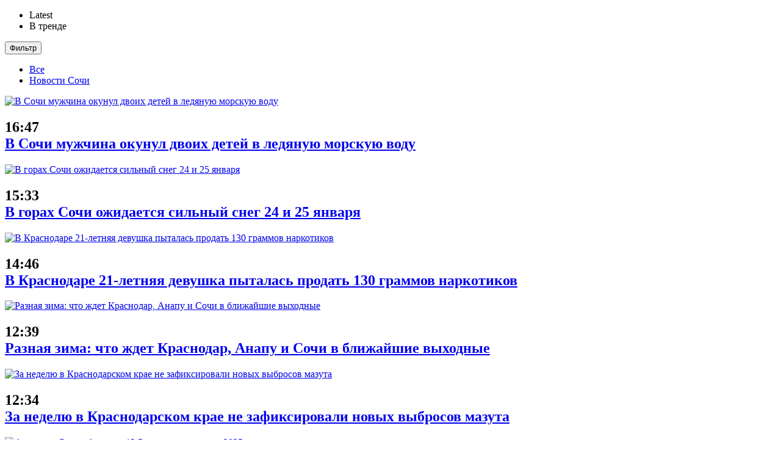

--- FILE ---
content_type: text/html; charset=UTF-8
request_url: https://sochistream.ru/novosti/obshhestvo/v-sochi-nashli-zhivym-belorusskogo-trenera-po-kartingu-maksima-desyatnika-105637/
body_size: 23580
content:
<!doctype html>
<!--[if lt IE 7]> <html class="no-js lt-ie9 lt-ie8 lt-ie7" lang="ru-RU" prefix="og: http://ogp.me/ns#"> <![endif]-->
<!--[if IE 7]>    <html class="no-js lt-ie9 lt-ie8" lang="ru-RU" prefix="og: http://ogp.me/ns#"> <![endif]-->
<!--[if IE 8]>    <html class="no-js lt-ie9" lang="ru-RU" prefix="og: http://ogp.me/ns#"> <![endif]-->
<!--[if IE 9]>    <html class="no-js lt-ie10" lang="ru-RU" prefix="og: http://ogp.me/ns#"> <![endif]-->
<!--[if gt IE 8]><!--> <html class="no-js" lang="ru-RU" prefix="og: http://ogp.me/ns#"> <!--<![endif]-->
<head>
<meta http-equiv="Content-Type" content="text/html; charset=UTF-8" />
<meta name='viewport' content='width=device-width, initial-scale=1, user-scalable=yes' />
<meta name="yandex-verification" content="919fead3d211d224" />
<link rel="profile" href="http://gmpg.org/xfn/11" />
<link rel="pingback" href="https://sochistream.ru/xmlrpc.php" />
<!-- <script charset="UTF-8" src="//cdn.sendpulse.com/js/push/bc015794b56cf570111a7d55abd0c03d_1.js" async></script> -->
<title>В Сочи нашли живым белорусского тренера по картингу Максима Десятника - Новости Сочи</title>
<meta property="og:type" content="article">
<meta property="og:title" content="">
<meta property="og:site_name" content="Новости Сочи">
<meta property="og:description" content="Ранее портал “СочиСтрим” писал о том, что в Сочи при странных обстоятельствах пропал 46-летний белорусский тренер по картингу Максим Десят">
<meta property="og:url" content="https://sochistream.ru/novosti/obshhestvo/v-sochi-nashli-zhivym-belorusskogo-trenera-po-kartingu-maksima-desyatnika-105637/">
<meta property="og:locale" content="ru_RU">
<meta property="og:image" content="https://sochistream.ru/wp-content/uploads/2023/01/trener.jpg">
<meta property="og:image:height" content="1417">
<meta property="og:image:width" content="828">
<meta property="article:published_time" content="2023-01-30T06:34:16+00:00">
<meta property="article:modified_time" content="2023-01-30T06:34:16+00:00">
<meta property="article:section" content="Новости Сочи">
<meta property="article:tag" content="белорусский тренер по картингу">
<meta property="article:tag" content="максим десятник найден">
<meta property="article:tag" content="Минск">
<meta property="article:tag" content="Сочи">
<meta name="twitter:card" content="summary_large_image">
<meta name="twitter:title" content="В Сочи нашли живым белорусского тренера по картингу Максима Десятника">
<meta name="twitter:description" content="Ранее портал “СочиСтрим” писал о том, что в Сочи при странных обстоятельствах пропал 46-летний белорусский тренер по картингу Максим Десятник.">
<meta name="twitter:url" content="https://sochistream.ru/novosti/obshhestvo/v-sochi-nashli-zhivym-belorusskogo-trenera-po-kartingu-maksima-desyatnika-105637/">
<meta name="twitter:site" content="">
<meta name="twitter:image:src" content="https://sochistream.ru/wp-content/uploads/2023/01/trener.jpg">
<meta name="twitter:image:width" content="828">
<meta name="twitter:image:height" content="1417">
<script type="text/javascript"> var jnews_ajax_url = 'https://sochistream.ru/?ajax-request=jnews'; </script>
<!-- This site is optimized with the Yoast SEO plugin v6.0 - https://yoast.com/wordpress/plugins/seo/ -->
<link rel="canonical" href="https://sochistream.ru/novosti/obshhestvo/v-sochi-nashli-zhivym-belorusskogo-trenera-po-kartingu-maksima-desyatnika-105637/" />
<meta property="og:locale" content="ru_RU" />
<meta property="og:type" content="article" />
<meta property="og:title" content="В Сочи нашли живым белорусского тренера по картингу Максима Десятника - Новости Сочи" />
<meta property="og:description" content="Ранее портал “СочиСтрим” писал о том, что в Сочи при странных обстоятельствах пропал 46-летний белорусский тренер по картингу Максим Десятник. Напомним, он перестал выходить на связь 22 января. Эксклюзивные подробности его пропажи нашему корреспонденту сообщила Светлана Рудакова, мама его ученика Андрея Крайко. Десятник вместе с ним приехал в Сочи 16 января. Цель поездки &#8212; соревнования, &hellip;" />
<meta property="og:url" content="https://sochistream.ru/novosti/obshhestvo/v-sochi-nashli-zhivym-belorusskogo-trenera-po-kartingu-maksima-desyatnika-105637/" />
<meta property="og:site_name" content="Новости Сочи" />
<meta property="article:tag" content="белорусский тренер по картингу" />
<meta property="article:tag" content="максим десятник найден" />
<meta property="article:tag" content="Минск" />
<meta property="article:tag" content="Сочи" />
<meta property="article:section" content="Общество" />
<meta property="article:published_time" content="2023-01-30T09:34:16+00:00" />
<meta property="og:image" content="https://sochistream.ru/wp-content/uploads/2023/01/trener.jpg" />
<meta property="og:image:secure_url" content="https://sochistream.ru/wp-content/uploads/2023/01/trener.jpg" />
<meta property="og:image:width" content="828" />
<meta property="og:image:height" content="1417" />
<meta name="twitter:card" content="summary_large_image" />
<meta name="twitter:description" content="Ранее портал “СочиСтрим” писал о том, что в Сочи при странных обстоятельствах пропал 46-летний белорусский тренер по картингу Максим Десятник. Напомним, он перестал выходить на связь 22 января. Эксклюзивные подробности его пропажи нашему корреспонденту сообщила Светлана Рудакова, мама его ученика Андрея Крайко. Десятник вместе с ним приехал в Сочи 16 января. Цель поездки &#8212; соревнования, [&hellip;]" />
<meta name="twitter:title" content="В Сочи нашли живым белорусского тренера по картингу Максима Десятника - Новости Сочи" />
<meta name="twitter:image" content="https://sochistream.ru/wp-content/uploads/2023/01/trener.jpg" />
<script type='application/ld+json'>{"@context":"http:\/\/schema.org","@type":"WebSite","@id":"#website","url":"https:\/\/sochistream.ru\/","name":"\u0412\u0441\u0435 \u043d\u043e\u0432\u043e\u0441\u0442\u0438 \u0421\u043e\u0447\u0438","potentialAction":{"@type":"SearchAction","target":"https:\/\/sochistream.ru\/?s={search_term_string}","query-input":"required name=search_term_string"}}</script>
<script type='application/ld+json'>{"@context":"http:\/\/schema.org","@type":"Organization","url":"https:\/\/sochistream.ru\/novosti\/obshhestvo\/v-sochi-nashli-zhivym-belorusskogo-trenera-po-kartingu-maksima-desyatnika-105637\/","sameAs":[],"@id":"#organization","name":"\u041c\u0435\u0434\u0438\u0430 \u0440\u0435\u0433\u0438\u043e\u043d","logo":""}</script>
<!-- / Yoast SEO plugin. -->
<link rel='dns-prefetch' href='//fonts.googleapis.com' />
<link rel='dns-prefetch' href='//s.w.org' />
<link rel="alternate" type="application/rss+xml" title="Новости Сочи &raquo; Лента" href="https://sochistream.ru/feed/" />
<link rel="alternate" type="application/rss+xml" title="Новости Сочи &raquo; Лента комментариев" href="https://sochistream.ru/comments/feed/" />
<script type="text/javascript">
window._wpemojiSettings = {"baseUrl":"https:\/\/s.w.org\/images\/core\/emoji\/2.4\/72x72\/","ext":".png","svgUrl":"https:\/\/s.w.org\/images\/core\/emoji\/2.4\/svg\/","svgExt":".svg","source":{"concatemoji":"https:\/\/sochistream.ru\/wp-includes\/js\/wp-emoji-release.min.js?ver=4.9.3"}};
!function(a,b,c){function d(a,b){var c=String.fromCharCode;l.clearRect(0,0,k.width,k.height),l.fillText(c.apply(this,a),0,0);var d=k.toDataURL();l.clearRect(0,0,k.width,k.height),l.fillText(c.apply(this,b),0,0);var e=k.toDataURL();return d===e}function e(a){var b;if(!l||!l.fillText)return!1;switch(l.textBaseline="top",l.font="600 32px Arial",a){case"flag":return!(b=d([55356,56826,55356,56819],[55356,56826,8203,55356,56819]))&&(b=d([55356,57332,56128,56423,56128,56418,56128,56421,56128,56430,56128,56423,56128,56447],[55356,57332,8203,56128,56423,8203,56128,56418,8203,56128,56421,8203,56128,56430,8203,56128,56423,8203,56128,56447]),!b);case"emoji":return b=d([55357,56692,8205,9792,65039],[55357,56692,8203,9792,65039]),!b}return!1}function f(a){var c=b.createElement("script");c.src=a,c.defer=c.type="text/javascript",b.getElementsByTagName("head")[0].appendChild(c)}var g,h,i,j,k=b.createElement("canvas"),l=k.getContext&&k.getContext("2d");for(j=Array("flag","emoji"),c.supports={everything:!0,everythingExceptFlag:!0},i=0;i<j.length;i++)c.supports[j[i]]=e(j[i]),c.supports.everything=c.supports.everything&&c.supports[j[i]],"flag"!==j[i]&&(c.supports.everythingExceptFlag=c.supports.everythingExceptFlag&&c.supports[j[i]]);c.supports.everythingExceptFlag=c.supports.everythingExceptFlag&&!c.supports.flag,c.DOMReady=!1,c.readyCallback=function(){c.DOMReady=!0},c.supports.everything||(h=function(){c.readyCallback()},b.addEventListener?(b.addEventListener("DOMContentLoaded",h,!1),a.addEventListener("load",h,!1)):(a.attachEvent("onload",h),b.attachEvent("onreadystatechange",function(){"complete"===b.readyState&&c.readyCallback()})),g=c.source||{},g.concatemoji?f(g.concatemoji):g.wpemoji&&g.twemoji&&(f(g.twemoji),f(g.wpemoji)))}(window,document,window._wpemojiSettings);
</script>
<style type="text/css">
img.wp-smiley,
img.emoji {
display: inline !important;
border: none !important;
box-shadow: none !important;
height: 1em !important;
width: 1em !important;
margin: 0 .07em !important;
vertical-align: -0.1em !important;
background: none !important;
padding: 0 !important;
}
</style>
<!-- <link rel='stylesheet' id='wp-postratings-css'  href='https://sochistream.ru/wp-content/plugins/wp-postratings/css/postratings-css.css?ver=1.85' type='text/css' media='all' /> -->
<!-- <link rel='stylesheet' id='my_theme_style-css'  href='https://sochistream.ru/wp-content/themes/jnews//my-style.css?ver=0.1' type='text/css' media='all' /> -->
<link rel="stylesheet" type="text/css" href="//sochistream.ru/wp-content/cache/wpfc-minified/8uc6scuu/but95.css" media="all"/>
<link rel='stylesheet' id='jnews_customizer_font-css'  href='//fonts.googleapis.com/css?family=Roboto%3A700%2C500%2Cregular' type='text/css' media='all' />
<!-- <link rel='stylesheet' id='mediaelement-css'  href='https://sochistream.ru/wp-includes/js/mediaelement/mediaelementplayer-legacy.min.css?ver=4.2.6-78496d1' type='text/css' media='all' /> -->
<!-- <link rel='stylesheet' id='wp-mediaelement-css'  href='https://sochistream.ru/wp-includes/js/mediaelement/wp-mediaelement.min.css?ver=4.9.3' type='text/css' media='all' /> -->
<!-- <link rel='stylesheet' id='jnews-frontend-css'  href='https://sochistream.ru/wp-content/themes/jnews/assets/dist/frontend.min.css?ver=1.1.5' type='text/css' media='all' /> -->
<!-- <link rel='stylesheet' id='jnews-style-css'  href='https://sochistream.ru/wp-content/themes/jnews/style.css?ver=1.1.5' type='text/css' media='all' /> -->
<!-- <link rel='stylesheet' id='jnews-scheme-css'  href='https://sochistream.ru/wp-content/themes/jnews/data/import/news/scheme.css?ver=1.1.5' type='text/css' media='all' /> -->
<!-- <link rel='stylesheet' id='jnews-dynamic-style-css'  href='https://sochistream.ru/wp-content/uploads/jnews/jnews-H85mIMPtQL.css?ver=4.9.3' type='text/css' media='all' /> -->
<!-- <link rel='stylesheet' id='jnews-social-login-style-css'  href='https://sochistream.ru/wp-content/plugins/jnews-social-login/assets/css/plugin.css?ver=1.0.1' type='text/css' media='all' /> -->
<!-- <link rel='stylesheet' id='mediaelementjs-styles-css'  href='https://sochistream.ru/wp-content/plugins/media-element-html5-video-and-audio-player/mediaelement/v4/mediaelementplayer.min.css?ver=4.9.3' type='text/css' media='all' /> -->
<!-- <link rel='stylesheet' id='mediaelementjs-styles-legacy-css'  href='https://sochistream.ru/wp-content/plugins/media-element-html5-video-and-audio-player/mediaelement/v4/mediaelementplayer-legacy.min.css?ver=4.9.3' type='text/css' media='all' /> -->
<!-- <link rel='stylesheet' id='jnews-weather-style-css'  href='https://sochistream.ru/wp-content/plugins/jnews-weather/assets/css/plugin.css?ver=1.0.0' type='text/css' media='all' /> -->
<link rel="stylesheet" type="text/css" href="//sochistream.ru/wp-content/cache/wpfc-minified/6wv36td8/6kv8t.css" media="all"/>
<script src='//sochistream.ru/wp-content/cache/wpfc-minified/6lrt47mq/but95.js' type="text/javascript"></script>
<!-- <script type='text/javascript' src='https://sochistream.ru/wp-includes/js/jquery/jquery.js?ver=1.12.4'></script> -->
<!-- <script type='text/javascript' src='https://sochistream.ru/wp-includes/js/jquery/jquery-migrate.min.js?ver=1.4.1'></script> -->
<script type='text/javascript'>
var mejsL10n = {"language":"ru","strings":{"mejs.install-flash":"Flash player \u043f\u043b\u0430\u0433\u0438\u043d \u0431\u044b\u043b \u043e\u0442\u043a\u043b\u044e\u0447\u0435\u043d \u0438\u043b\u0438 \u043d\u0435 \u0431\u044b\u043b \u0443\u0441\u0442\u0430\u043d\u043e\u0432\u043b\u0435\u043d \u0432 \u0432\u0430\u0448\u0435\u043c \u0431\u0440\u0430\u0443\u0437\u0435\u0440\u0435. \u041f\u043e\u0436\u0430\u043b\u0443\u0439\u0441\u0442\u0430 \u0432\u043a\u043b\u044e\u0447\u0438\u0442\u0435 \u043f\u043b\u0430\u0433\u0438\u043d Flash player \u0438\u043b\u0438 \u0441\u043a\u0430\u0447\u0430\u0439\u0442\u0435 \u043f\u043e\u0441\u043b\u0435\u0434\u043d\u044e\u044e \u0432\u0435\u0440\u0441\u0438\u044e \u0441 https:\/\/get.adobe.com\/flashplayer\/","mejs.fullscreen-off":"\u0412\u044b\u043a\u043b\u044e\u0447\u0438\u0442\u044c \u043f\u043e\u043b\u043d\u044b\u0439 \u044d\u043a\u0440\u0430\u043d","mejs.fullscreen-on":"\u041f\u043e\u043b\u043d\u044b\u0439 \u044d\u043a\u0440\u0430\u043d","mejs.download-video":"\u0421\u043a\u0430\u0447\u0430\u0442\u044c \u0432\u0438\u0434\u0435\u043e","mejs.fullscreen":"\u041d\u0430 \u0432\u0435\u0441\u044c \u044d\u043a\u0440\u0430\u043d","mejs.time-jump-forward":["\u0412\u043f\u0435\u0440\u0451\u0434 \u043d\u0430 1 \u0441\u0435\u043a\u0443\u043d\u0434\u0443","\u0412\u043f\u0435\u0440\u0435\u0434 \u043d\u0430 %1 \u0441\u0435\u043a\u0443\u043d\u0434"],"mejs.loop":"\u0412\u043a\u043b\u044e\u0447\u0438\u0442\u044c\/\u0432\u044b\u043a\u043b\u044e\u0447\u0438\u0442\u044c \u0437\u0430\u0446\u0438\u043a\u043b\u0438\u0432\u0430\u043d\u0438\u0435","mejs.play":"\u0412\u043e\u0441\u043f\u0440\u043e\u0438\u0437\u0432\u0435\u0441\u0442\u0438","mejs.pause":"\u041f\u0430\u0443\u0437\u0430","mejs.close":"\u0417\u0430\u043a\u0440\u044b\u0442\u044c","mejs.time-slider":"\u0428\u043a\u0430\u043b\u0430 \u0432\u0440\u0435\u043c\u0435\u043d\u0438","mejs.time-help-text":"\u0418\u0441\u043f\u043e\u043b\u044c\u0437\u0443\u0439\u0442\u0435 \u043a\u043b\u0430\u0432\u0438\u0448\u0438 \u0432\u043b\u0435\u0432\u043e\/\u0432\u043f\u0440\u0430\u0432\u043e, \u0447\u0442\u043e\u0431\u044b \u043f\u0435\u0440\u0435\u043c\u0435\u0441\u0442\u0438\u0442\u044c\u0441\u044f \u043d\u0430 \u043e\u0434\u043d\u0443 \u0441\u0435\u043a\u0443\u043d\u0434\u0443; \u0432\u0432\u0435\u0440\u0445\/\u0432\u043d\u0438\u0437, \u0447\u0442\u043e\u0431\u044b \u043f\u0435\u0440\u0435\u043c\u0435\u0441\u0442\u0438\u0442\u044c\u0441\u044f \u043d\u0430 \u0434\u0435\u0441\u044f\u0442\u044c \u0441\u0435\u043a\u0443\u043d\u0434.","mejs.time-skip-back":["\u041f\u0435\u0440\u0435\u0439\u0442\u0438 \u043d\u0430\u0437\u0430\u0434 \u043d\u0430 1 \u0441\u0435\u043a\u0443\u043d\u0434\u0443","\u041d\u0430\u0437\u0430\u0434 \u043d\u0430 %1 \u0441\u0435\u043a\u0443\u043d\u0434"],"mejs.captions-subtitles":"\u0421\u0443\u0431\u0442\u0438\u0442\u0440\u044b","mejs.captions-chapters":"\u0413\u043b\u0430\u0432\u044b","mejs.none":"\u041d\u0435\u0442","mejs.mute-toggle":"\u0412\u043a\u043b\u044e\u0447\u0438\u0442\u044c\/\u0432\u044b\u043a\u043b\u044e\u0447\u0438\u0442\u044c \u0437\u0432\u0443\u043a","mejs.volume-help-text":"\u0418\u0441\u043f\u043e\u043b\u044c\u0437\u0443\u0439\u0442\u0435 \u043a\u043b\u0430\u0432\u0438\u0448\u0438 \u0432\u0432\u0435\u0440\u0445\/\u0432\u043d\u0438\u0437, \u0447\u0442\u043e\u0431\u044b \u0443\u0432\u0435\u043b\u0438\u0447\u0438\u0442\u044c \u0438\u043b\u0438 \u0443\u043c\u0435\u043d\u044c\u0448\u0438\u0442\u044c \u0433\u0440\u043e\u043c\u043a\u043e\u0441\u0442\u044c.","mejs.unmute":"\u0412\u043a\u043b\u044e\u0447\u0438\u0442\u044c \u0437\u0432\u0443\u043a","mejs.mute":"\u0411\u0435\u0437 \u0437\u0432\u0443\u043a\u0430","mejs.volume-slider":"\u0420\u0435\u0433\u0443\u043b\u044f\u0442\u043e\u0440 \u0433\u0440\u043e\u043c\u043a\u043e\u0441\u0442\u0438","mejs.video-player":"\u0412\u0438\u0434\u0435\u043e\u043f\u043b\u0435\u0435\u0440","mejs.audio-player":"\u0410\u0443\u0434\u0438\u043e\u043f\u043b\u0435\u0435\u0440","mejs.ad-skip":"\u041f\u0440\u043e\u043f\u0443\u0441\u0442\u0438\u0442\u044c \u0440\u0435\u043a\u043b\u0430\u043c\u0443","mejs.ad-skip-info":["\u041f\u0440\u043e\u043f\u0443\u0441\u0442\u0438\u0442\u044c \u0447\u0435\u0440\u0435\u0437 1 \u0441\u0435\u043a\u0443\u043d\u0434\u0443","\u041f\u0440\u043e\u043f\u0443\u0441\u0442\u0438\u0442\u044c \u0447\u0435\u0440\u0435\u0437 %1 \u0441\u0435\u043a\u0443\u043d\u0434"],"mejs.source-chooser":"\u0412\u044b\u0431\u043e\u0440 \u0438\u0441\u0442\u043e\u0447\u043d\u0438\u043a\u0430","mejs.stop":"\u041e\u0441\u0442\u0430\u043d\u043e\u0432\u0438\u0442\u044c","mejs.speed-rate":"\u0421\u043a\u043e\u0440\u043e\u0441\u0442\u044c","mejs.live-broadcast":"\u041f\u0440\u044f\u043c\u0430\u044f \u0442\u0440\u0430\u043d\u0441\u043b\u044f\u0446\u0438\u044f","mejs.afrikaans":"\u0410\u0444\u0440\u0438\u043a\u0430\u043d\u0441\u043a\u0438\u0439","mejs.albanian":"\u0410\u043b\u0431\u0430\u043d\u0441\u043a\u0438\u0439","mejs.arabic":"\u0410\u0440\u0430\u0431\u0441\u043a\u0438\u0439","mejs.belarusian":"\u0411\u0435\u043b\u0430\u0440\u0443\u0441\u0441\u043a\u0438\u0439","mejs.bulgarian":"\u0411\u043e\u043b\u0433\u0430\u0440\u0441\u043a\u0438\u0439","mejs.catalan":"\u041a\u0430\u0442\u0430\u043b\u043e\u043d\u0441\u043a\u0438\u0439","mejs.chinese":"\u041a\u0438\u0442\u0430\u0439\u0441\u043a\u0438\u0439","mejs.chinese-simplified":"\u041a\u0438\u0442\u0430\u0439\u0441\u043a\u0438\u0439 (\u0443\u043f\u0440\u043e\u0449\u0435\u043d\u043d\u044b\u0439)","mejs.chinese-traditional":"\u041a\u0438\u0442\u0430\u0439\u0441\u043a\u0438\u0439 (\u0442\u0440\u0430\u0434\u0438\u0446\u0438\u043e\u043d\u043d\u044b\u0439)","mejs.croatian":"\u0425\u043e\u0440\u0432\u0430\u0442\u0441\u043a\u0438\u0439","mejs.czech":"\u0427\u0435\u0448\u0441\u043a\u0438\u0439","mejs.danish":"\u0414\u0430\u0442\u0441\u043a\u0438\u0439","mejs.dutch":"\u041d\u0438\u0434\u0435\u0440\u043b\u0430\u043d\u0434\u0441\u043a\u0438\u0439 (\u0433\u043e\u043b\u043b\u0430\u043d\u0434\u0441\u043a\u0438\u0439)","mejs.english":"\u0410\u043d\u0433\u043b\u0438\u0439\u0441\u043a\u0438\u0439","mejs.estonian":"\u042d\u0441\u0442\u043e\u043d\u0441\u043a\u0438\u0439","mejs.filipino":"\u0424\u0438\u043b\u0438\u043f\u043f\u0438\u043d\u0441\u043a\u0438\u0439","mejs.finnish":"\u0424\u0438\u043d\u0441\u043a\u0438\u0439","mejs.french":"\u0424\u0440\u0430\u043d\u0446\u0443\u0437\u0441\u043a\u0438\u0439","mejs.galician":"\u0413\u0430\u043b\u0438\u0441\u0438\u0439\u0441\u043a\u0438\u0439","mejs.german":"\u041d\u0435\u043c\u0435\u0446\u043a\u0438\u0439","mejs.greek":"\u0413\u0440\u0435\u0447\u0435\u0441\u043a\u0438\u0439","mejs.haitian-creole":"\u0413\u0430\u0438\u0442\u044f\u043d\u0441\u043a\u0438\u0439 \u043a\u0440\u0435\u043e\u043b\u044c\u0441\u043a\u0438\u0439","mejs.hebrew":"\u0418\u0432\u0440\u0438\u0442","mejs.hindi":"\u0425\u0438\u043d\u0434\u0438","mejs.hungarian":"\u0412\u0435\u043d\u0433\u0435\u0440\u0441\u043a\u0438\u0439","mejs.icelandic":"\u0418\u0441\u043b\u0430\u043d\u0434\u0441\u043a\u0438\u0439","mejs.indonesian":"\u0418\u043d\u0434\u043e\u043d\u0435\u0437\u0438\u0439\u0441\u043a\u0438\u0439","mejs.irish":"\u0418\u0440\u043b\u0430\u043d\u0434\u0441\u043a\u0438\u0439","mejs.italian":"\u0418\u0442\u0430\u043b\u044c\u044f\u043d\u0441\u043a\u0438\u0439","mejs.japanese":"\u042f\u043f\u043e\u043d\u0441\u043a\u0438\u0439","mejs.korean":"\u041a\u043e\u0440\u0435\u0439\u0441\u043a\u0438\u0439","mejs.latvian":"\u041b\u0430\u0442\u0432\u0438\u0439\u0441\u043a\u0438\u0439","mejs.lithuanian":"\u041b\u0438\u0442\u043e\u0432\u0441\u043a\u0438\u0439","mejs.macedonian":"\u041c\u0430\u043a\u0435\u0434\u043e\u043d\u0441\u043a\u0438\u0439","mejs.malay":"\u041c\u0430\u043b\u0430\u0439\u0441\u043a\u0438\u0439","mejs.maltese":"\u041c\u0430\u043b\u044c\u0442\u0438\u0439\u0441\u043a\u0438\u0439","mejs.norwegian":"\u041d\u043e\u0440\u0432\u0435\u0436\u0441\u043a\u0438\u0439","mejs.persian":"\u041f\u0435\u0440\u0441\u0438\u0434\u0441\u043a\u0438\u0439","mejs.polish":"\u041f\u043e\u043b\u044c\u0441\u043a\u0438\u0439","mejs.portuguese":"\u041f\u043e\u0440\u0442\u0443\u0433\u0430\u043b\u044c\u0441\u043a\u0438\u0439","mejs.romanian":"\u0420\u0443\u043c\u044b\u043d\u0441\u043a\u0438\u0439","mejs.russian":"\u0420\u0443\u0441\u0441\u043a\u0438\u0439","mejs.serbian":"\u0421\u0435\u0440\u0431\u0441\u043a\u0438\u0439","mejs.slovak":"\u0421\u043b\u043e\u0432\u0430\u0446\u043a\u0438\u0439","mejs.slovenian":"\u0421\u043b\u043e\u0432\u0435\u043d\u0441\u043a\u0438\u0439","mejs.spanish":"\u0418\u0441\u043f\u0430\u043d\u0441\u043a\u0438\u0439","mejs.swahili":"\u0421\u0443\u0430\u0445\u0438\u043b\u0438","mejs.swedish":"\u0428\u0432\u0435\u0434\u0441\u043a\u0438\u0439","mejs.tagalog":"\u0422\u0430\u0433\u0430\u043b\u043e\u0433","mejs.thai":"\u0422\u0430\u0439\u0441\u043a\u0438\u0439","mejs.turkish":"\u0422\u0443\u0440\u0435\u0446\u043a\u0438\u0439","mejs.ukrainian":"\u0423\u043a\u0440\u0430\u0438\u043d\u0441\u043a\u0438\u0439","mejs.vietnamese":"\u0412\u044c\u0435\u0442\u043d\u0430\u043c\u0441\u043a\u0438\u0439","mejs.welsh":"\u0412\u0430\u043b\u043b\u0438\u0439\u0441\u043a\u0438\u0439","mejs.yiddish":"\u0418\u0434\u0438\u0448"}};
</script>
<script src='//sochistream.ru/wp-content/cache/wpfc-minified/5by9sd1/but95.js' type="text/javascript"></script>
<!-- <script type='text/javascript' src='https://sochistream.ru/wp-includes/js/mediaelement/mediaelement-and-player.min.js?ver=4.2.6-78496d1'></script> -->
<!-- <script type='text/javascript' src='https://sochistream.ru/wp-includes/js/mediaelement/mediaelement-migrate.min.js?ver=4.9.3'></script> -->
<script type='text/javascript'>
/* <![CDATA[ */
var _wpmejsSettings = {"pluginPath":"\/wp-includes\/js\/mediaelement\/","classPrefix":"mejs-","stretching":"responsive"};
/* ]]> */
</script>
<script src='//sochistream.ru/wp-content/cache/wpfc-minified/q6sfdkxp/but95.js' type="text/javascript"></script>
<!-- <script type='text/javascript' src='https://sochistream.ru/wp-content/plugins/media-element-html5-video-and-audio-player/mediaelement/v4/mediaelement-and-player.min.js?ver=4.2.8'></script> -->
<!-- OG: 2.8.9 -->
<meta property="og:image" content="https://sochistream.ru/wp-content/uploads/2023/01/trener.jpg" /><meta property="og:image:secure_url" content="https://sochistream.ru/wp-content/uploads/2023/01/trener.jpg" /><meta property="og:image:width" content="828" /><meta property="og:image:height" content="1417" /><meta property="og:image:alt" content="тренер" /><meta property="og:image:type" content="image/jpeg" /><meta property="og:description" content="Ранее портал “СочиСтрим” писал о том, что в Сочи при странных обстоятельствах пропал 46-летний белорусский тренер по картингу Максим Десятник. Напомним, он перестал выходить на связь 22 января. Эксклюзивные подробности его пропажи нашему корреспонденту сообщила Светлана Рудакова, мама его ученика Андрея Крайко. Десятник вместе с ним приехал в Сочи 16 января. Цель поездки - соревнования,..." /><meta property="og:type" content="article" /><meta property="og:locale" content="ru_RU" /><meta property="og:site_name" content="Новости Сочи" /><meta property="og:title" content="В Сочи нашли живым белорусского тренера по картингу Максима Десятника" /><meta property="og:url" content="https://sochistream.ru/novosti/obshhestvo/v-sochi-nashli-zhivym-belorusskogo-trenera-po-kartingu-maksima-desyatnika-105637/" /><meta property="og:updated_time" content="2023-01-30T09:34:16+00:00" /><meta property="article:tag" content="белорусский тренер по картингу" /><meta property="article:tag" content="максим десятник найден" /><meta property="article:tag" content="Минск" /><meta property="article:tag" content="Сочи" /><meta property="article:published_time" content="2023-01-30T09:34:16+00:00" /><meta property="article:modified_time" content="2023-01-30T09:34:16+00:00" /><meta property="article:author" content="https://sochistream.ru/author/viktor_r/" /><meta property="article:section" content="Новости Сочи" /><meta property="article:section" content="Общество" /><meta property="twitter:partner" content="ogwp" /><meta property="twitter:card" content="summary_large_image" /><meta property="twitter:title" content="В Сочи нашли живым белорусского тренера по картингу Максима Десятника" /><meta property="twitter:description" content="Ранее портал “СочиСтрим” писал о том, что в Сочи при странных обстоятельствах пропал 46-летний белорусский тренер по картингу Максим Десятник. Напомним, он перестал выходить на связь 22 января. Эксклюзивные подробности его пропажи нашему корреспонденту сообщила Светлана Рудакова, мама его ученика..." /><meta property="twitter:url" content="https://sochistream.ru/novosti/obshhestvo/v-sochi-nashli-zhivym-belorusskogo-trenera-po-kartingu-maksima-desyatnika-105637/" /><meta property="twitter:image" content="https://sochistream.ru/wp-content/uploads/2023/01/trener.jpg" /><meta property="profile:first_name" content="Виктор" /><meta property="profile:last_name" content="Кострома" /><meta property="profile:username" content="Виктор" /><!-- /OG -->
<link rel='https://api.w.org/' href='https://sochistream.ru/wp-json/' />
<link rel="EditURI" type="application/rsd+xml" title="RSD" href="https://sochistream.ru/xmlrpc.php?rsd" />
<link rel="wlwmanifest" type="application/wlwmanifest+xml" href="https://sochistream.ru/wp-includes/wlwmanifest.xml" /> 
<meta name="generator" content="WordPress 4.9.3" />
<link rel='shortlink' href='https://sochistream.ru/?p=105637' />
<link rel="alternate" type="application/json+oembed" href="https://sochistream.ru/wp-json/oembed/1.0/embed?url=https%3A%2F%2Fsochistream.ru%2Fnovosti%2Fobshhestvo%2Fv-sochi-nashli-zhivym-belorusskogo-trenera-po-kartingu-maksima-desyatnika-105637%2F" />
<link rel="alternate" type="text/xml+oembed" href="https://sochistream.ru/wp-json/oembed/1.0/embed?url=https%3A%2F%2Fsochistream.ru%2Fnovosti%2Fobshhestvo%2Fv-sochi-nashli-zhivym-belorusskogo-trenera-po-kartingu-maksima-desyatnika-105637%2F&#038;format=xml" />
<meta name="generator" content="Powered by WPBakery Page Builder - drag and drop page builder for WordPress."/>
<!--[if lte IE 9]><link rel="stylesheet" type="text/css" href="https://sochistream.ru/wp-content/plugins/js_composer/assets/css/vc_lte_ie9.min.css" media="screen"><![endif]--><script type='application/ld+json'>{"@context":"http:\/\/schema.org","@type":"WebSite","@id":"https:\/\/sochistream.ru\/#website","url":"https:\/\/sochistream.ru\/","name":"","potentialAction":{"@type":"SearchAction","target":"https:\/\/sochistream.ru\/?s={search_term_string}","query-input":"required name=search_term_string"}}</script>
<link rel="icon" href="https://sochistream.ru/wp-content/uploads/2024/02/cropped-Radar-192x192-75x75.png" sizes="32x32" />
<link rel="icon" href="https://sochistream.ru/wp-content/uploads/2024/02/cropped-Radar-192x192.png" sizes="192x192" />
<link rel="apple-touch-icon-precomposed" href="https://sochistream.ru/wp-content/uploads/2024/02/cropped-Radar-192x192.png" />
<meta name="msapplication-TileImage" content="https://sochistream.ru/wp-content/uploads/2024/02/cropped-Radar-192x192.png" />
<style type="text/css" id="wp-custom-css">
div[id^=DivID]>div {
align-items: start !important;
justify-content: start !important;
}
@media only screen and (max-width: 1024px) {
.jeg_sidecontent .container {
padding: 0 26px !important;
}
}
.jeg_header.full .container {
width: 97%;
}
@media (max-width: 1366px) {
.text--header-desktop {
display: none;
}
}
</style>
<noscript><style type="text/css"> .wpb_animate_when_almost_visible { opacity: 1; }</style></noscript>	
<!--Скрипт для AdFox-->
<!--<script src="https://yastatic.net/pcode/adfox/loader.js" crossorigin="anonymous"></script>-->
<!--<script src="/wp-content/uploads/context.js"></script>    -->
<!--================-->
<style>
.sp-prompt.sp-native-popover.show-prompt {
display: none!important;
}
a[href^="https://www.facebook.com/"],
a[href^="https://www.instagram.com/"] {
display: none !important;
}
</style>
<script>
document.addEventListener('DOMContentLoaded', () => {
const socialIconRemove = document.querySelectorAll('a[href^="https://www.facebook.com/"], a[href^="https://www.instagram.com/"]');
socialIconRemove.forEach(item => {
item.remove();
})
})
</script>
</head>
<body class="post-template-default single single-post postid-105637 single-format-standard jnews jeg_sidecontent jeg_sidecontent_left jsc_normal wpb-js-composer js-comp-ver-5.4.5 vc_responsive jeg_single_tpl_1">
<!-- Yandex.Metrika counter -->
<script type="text/javascript" >
(function (d, w, c) {
(w[c] = w[c] || []).push(function() {
try {
w.yaCounter47321634 = new Ya.Metrika({
id:47321634,
clickmap:true,
trackLinks:true,
accurateTrackBounce:true
});
} catch(e) { }
});
var n = d.getElementsByTagName("script")[0],
s = d.createElement("script"),
f = function () { n.parentNode.insertBefore(s, n); };
s.type = "text/javascript";
s.async = true;
s.src = "https://mc.yandex.ru/metrika/watch.js";
if (w.opera == "[object Opera]") {
d.addEventListener("DOMContentLoaded", f, false);
} else { f(); }
})(document, window, "yandex_metrika_callbacks");
</script>
<noscript><div><img src="https://mc.yandex.ru/watch/47321634" style="position:absolute; left:-9999px;" alt="" /></div></noscript>
<!-- /Yandex.Metrika counter -->
<div id="jeg_sidecontent">
<div class="jeg_side_heading">
<ul class="jeg_side_tabs">
<li data-tab-content="tab1" data-sort='latest' class="active">Latest</li><li data-tab-content="tab2" data-sort='popular_post' class=""><i class="fa fa-fire"></i> В тренде</li>                </ul>
<div class="jeg_side_feed_cat_wrapper">
<div class="jeg_cat_dropdown"><button type="button" class="jeg_filter_button">Фильтр</button>
<ul class="jeg_filter_menu">
<li><a href="#" class='active'>Все</a></li>
<li><a class="" href="https://sochistream.ru/category/novosti/" data-id="47">Новости Сочи</a></li>
</ul></div>                </div>
<script> var side_feed = {"paged":1,"post_type":"post","exclude_post":105637,"include_category":"","sort_by":"latest","post_offset":0,"pagination_number_post":12,"number_post":12,"pagination_mode":"loadmore"}; </script>            </div>
<div class="sidecontent_postwrapper">
<div class="jeg_sidefeed">
<div class="jeg_post jeg_pl_xs_3   " data-id="187806" data-sequence="0">
<div class="jeg_thumb">
<a class="ajax" href="https://sochistream.ru/novosti/proishestviya/v-sochi-muzhchina-okunul-dvoih-detej-v-ledyanuyu-morskuyu-vodu-187806/"><div class="thumbnail-container animate-lazy  size-1000 "><img width="75" height="75" src="https://sochistream.ru/wp-content/themes/jnews/assets/img/jeg-empty.png" class="attachment-jnews-75x75 size-jnews-75x75 lazyload wp-post-image" alt="В Сочи мужчина окунул двоих детей в ледяную морскую воду" data-full-width="1280" data-full-height="720" data-src="https://sochistream.ru/wp-content/uploads/2026/01/more-sochistrim-2-75x75.jpg" data-sizes="auto" data-srcset="https://sochistream.ru/wp-content/uploads/2026/01/more-sochistrim-2-75x75.jpg 75w, https://sochistream.ru/wp-content/uploads/2026/01/more-sochistrim-2-150x150.jpg 150w" data-expand="700" /></div></a>
</div>
<div class="jeg_postblock_content">
<h2 class="jeg_post_title">
<div class="jeg_post_meta">
<div class="jeg_meta_date"><i class="fa fa-clock-o"></i> 16:47</div>
</div> 
<a class="ajax " href="https://sochistream.ru/novosti/proishestviya/v-sochi-muzhchina-okunul-dvoih-detej-v-ledyanuyu-morskuyu-vodu-187806/">В Сочи мужчина окунул двоих детей в ледяную морскую воду</a>
</h2>
</div>
</div><div class="jeg_post jeg_pl_xs_3   " data-id="187803" data-sequence="1">
<div class="jeg_thumb">
<a class="ajax" href="https://sochistream.ru/novosti/obshhestvo/v-gorah-sochi-ozhidaetsya-silnyj-sneg-24-i-25-yanvarya-187803/"><div class="thumbnail-container animate-lazy  size-1000 "><img width="75" height="75" src="https://sochistream.ru/wp-content/themes/jnews/assets/img/jeg-empty.png" class="attachment-jnews-75x75 size-jnews-75x75 lazyload wp-post-image" alt="В горах Сочи ожидается сильный снег 24 и 25 января" data-full-width="533" data-full-height="400" data-src="https://sochistream.ru/wp-content/uploads/2026/01/sneg-8-75x75.jpg" data-sizes="auto" data-srcset="https://sochistream.ru/wp-content/uploads/2026/01/sneg-8-75x75.jpg 75w, https://sochistream.ru/wp-content/uploads/2026/01/sneg-8-150x150.jpg 150w" data-expand="700" /></div></a>
</div>
<div class="jeg_postblock_content">
<h2 class="jeg_post_title">
<div class="jeg_post_meta">
<div class="jeg_meta_date"><i class="fa fa-clock-o"></i> 15:33</div>
</div> 
<a class="ajax " href="https://sochistream.ru/novosti/obshhestvo/v-gorah-sochi-ozhidaetsya-silnyj-sneg-24-i-25-yanvarya-187803/">В горах Сочи ожидается сильный снег 24 и 25 января</a>
</h2>
</div>
</div><div class="jeg_post jeg_pl_xs_3   " data-id="187800" data-sequence="2">
<div class="jeg_thumb">
<a class="ajax" href="https://sochistream.ru/novosti/proishestviya/v-krasnodare-21-letnyaya-devushka-pytalas-prodat-130-grammov-narkotikov-187800/"><div class="thumbnail-container animate-lazy  size-1000 "><img width="75" height="75" src="https://sochistream.ru/wp-content/themes/jnews/assets/img/jeg-empty.png" class="attachment-jnews-75x75 size-jnews-75x75 lazyload wp-post-image" alt="В Краснодаре 21-летняя девушка пыталась продать 130 граммов наркотиков" data-full-width="966" data-full-height="664" data-src="https://sochistream.ru/wp-content/uploads/2026/01/zaderzhannyj-2-75x75.jpg" data-sizes="auto" data-srcset="https://sochistream.ru/wp-content/uploads/2026/01/zaderzhannyj-2-75x75.jpg 75w, https://sochistream.ru/wp-content/uploads/2026/01/zaderzhannyj-2-150x150.jpg 150w" data-expand="700" /></div></a>
</div>
<div class="jeg_postblock_content">
<h2 class="jeg_post_title">
<div class="jeg_post_meta">
<div class="jeg_meta_date"><i class="fa fa-clock-o"></i> 14:46</div>
</div> 
<a class="ajax " href="https://sochistream.ru/novosti/proishestviya/v-krasnodare-21-letnyaya-devushka-pytalas-prodat-130-grammov-narkotikov-187800/">В Краснодаре 21-летняя девушка пыталась продать 130 граммов наркотиков</a>
</h2>
</div>
</div><div class="jeg_post jeg_pl_xs_3   " data-id="187793" data-sequence="3">
<div class="jeg_thumb">
<a class="ajax" href="https://sochistream.ru/novosti/pogoda/raznaya-zima-chto-zhdet-krasnodar-anapu-i-sochi-v-blizhajshie-vyhodnye-187793/"><div class="thumbnail-container animate-lazy  size-1000 "><img width="75" height="75" src="https://sochistream.ru/wp-content/themes/jnews/assets/img/jeg-empty.png" class="attachment-jnews-75x75 size-jnews-75x75 lazyload wp-post-image" alt="Разная зима: что ждет Краснодар, Анапу и Сочи в ближайшие выходные" data-full-width="1024" data-full-height="1024" data-src="https://sochistream.ru/wp-content/uploads/2026/01/izb-75x75.jpg" data-sizes="auto" data-srcset="https://sochistream.ru/wp-content/uploads/2026/01/izb-75x75.jpg 75w, https://sochistream.ru/wp-content/uploads/2026/01/izb-150x150.jpg 150w, https://sochistream.ru/wp-content/uploads/2026/01/izb-300x300.jpg 300w, https://sochistream.ru/wp-content/uploads/2026/01/izb-768x768.jpg 768w, https://sochistream.ru/wp-content/uploads/2026/01/izb-750x750.jpg 750w, https://sochistream.ru/wp-content/uploads/2026/01/izb.jpg 1024w" data-expand="700" /></div></a>
</div>
<div class="jeg_postblock_content">
<h2 class="jeg_post_title">
<div class="jeg_post_meta">
<div class="jeg_meta_date"><i class="fa fa-clock-o"></i> 12:39</div>
</div> 
<a class="ajax " href="https://sochistream.ru/novosti/pogoda/raznaya-zima-chto-zhdet-krasnodar-anapu-i-sochi-v-blizhajshie-vyhodnye-187793/">Разная зима: что ждет Краснодар, Анапу и Сочи в ближайшие выходные</a>
</h2>
</div>
</div><div class="jeg_ad jnews_sidefeed_ads"></div><div class="jeg_post jeg_pl_xs_3   " data-id="187794" data-sequence="4">
<div class="jeg_thumb">
<a class="ajax" href="https://sochistream.ru/novosti/proishestviya/za-nedelyu-v-krasnodarskom-krae-ne-zafiksirovali-novyh-vybrosov-mazuta-187794/"><div class="thumbnail-container animate-lazy  size-1000 "><img width="75" height="75" src="https://sochistream.ru/wp-content/themes/jnews/assets/img/jeg-empty.png" class="attachment-jnews-75x75 size-jnews-75x75 lazyload wp-post-image" alt="За неделю в Краснодарском крае не зафиксировали новых выбросов мазута" data-full-width="1043" data-full-height="686" data-src="https://sochistream.ru/wp-content/uploads/2026/01/mazut-75x75.jpg" data-sizes="auto" data-srcset="https://sochistream.ru/wp-content/uploads/2026/01/mazut-75x75.jpg 75w, https://sochistream.ru/wp-content/uploads/2026/01/mazut-150x150.jpg 150w" data-expand="700" /></div></a>
</div>
<div class="jeg_postblock_content">
<h2 class="jeg_post_title">
<div class="jeg_post_meta">
<div class="jeg_meta_date"><i class="fa fa-clock-o"></i> 12:34</div>
</div> 
<a class="ajax " href="https://sochistream.ru/novosti/proishestviya/za-nedelyu-v-krasnodarskom-krae-ne-zafiksirovali-novyh-vybrosov-mazuta-187794/">За неделю в Краснодарском крае не зафиксировали новых выбросов мазута</a>
</h2>
</div>
</div><div class="jeg_post jeg_pl_xs_3   " data-id="187790" data-sequence="5">
<div class="jeg_thumb">
<a class="ajax" href="https://sochistream.ru/novosti/obshhestvo/aeroport-sochi-obsluzhil-12-5-mln-passazhirov-v-2025-godu-187790/"><div class="thumbnail-container animate-lazy  size-1000 "><img width="75" height="75" src="https://sochistream.ru/wp-content/themes/jnews/assets/img/jeg-empty.png" class="attachment-jnews-75x75 size-jnews-75x75 lazyload wp-post-image" alt="Аэропорт Сочи обслужил 12,5 млн пассажиров в 2025 году" data-full-width="1920" data-full-height="1280" data-src="https://sochistream.ru/wp-content/uploads/2026/01/samolet-75x75.jpg" data-sizes="auto" data-srcset="https://sochistream.ru/wp-content/uploads/2026/01/samolet-75x75.jpg 75w, https://sochistream.ru/wp-content/uploads/2026/01/samolet-150x150.jpg 150w" data-expand="700" /></div></a>
</div>
<div class="jeg_postblock_content">
<h2 class="jeg_post_title">
<div class="jeg_post_meta">
<div class="jeg_meta_date"><i class="fa fa-clock-o"></i> 10:47</div>
</div> 
<a class="ajax " href="https://sochistream.ru/novosti/obshhestvo/aeroport-sochi-obsluzhil-12-5-mln-passazhirov-v-2025-godu-187790/">Аэропорт Сочи обслужил 12,5 млн пассажиров в 2025 году</a>
</h2>
</div>
</div><div class="jeg_post jeg_pl_xs_3   " data-id="187787" data-sequence="6">
<div class="jeg_thumb">
<a class="ajax" href="https://sochistream.ru/novosti/obshhestvo/v-krasnodare-okolo-10-ulits-ostalis-bez-elektrichestva-187787/"><div class="thumbnail-container animate-lazy  size-1000 "><img width="75" height="75" src="https://sochistream.ru/wp-content/themes/jnews/assets/img/jeg-empty.png" class="attachment-jnews-75x75 size-jnews-75x75 lazyload wp-post-image" alt="В Краснодаре около 10 улиц остались без электричества" data-full-width="1200" data-full-height="800" data-src="https://sochistream.ru/wp-content/uploads/2026/01/light_bulb_bright_bulb_electricity_energy_idea_glass_invention-780086-2-75x75.jpg" data-sizes="auto" data-srcset="https://sochistream.ru/wp-content/uploads/2026/01/light_bulb_bright_bulb_electricity_energy_idea_glass_invention-780086-2-75x75.jpg 75w, https://sochistream.ru/wp-content/uploads/2026/01/light_bulb_bright_bulb_electricity_energy_idea_glass_invention-780086-2-150x150.jpg 150w" data-expand="700" /></div></a>
</div>
<div class="jeg_postblock_content">
<h2 class="jeg_post_title">
<div class="jeg_post_meta">
<div class="jeg_meta_date"><i class="fa fa-clock-o"></i> 10:26</div>
</div> 
<a class="ajax " href="https://sochistream.ru/novosti/obshhestvo/v-krasnodare-okolo-10-ulits-ostalis-bez-elektrichestva-187787/">В Краснодаре около 10 улиц остались без электричества</a>
</h2>
</div>
</div><div class="jeg_post jeg_pl_xs_3   " data-id="187784" data-sequence="7">
<div class="jeg_thumb">
<a class="ajax" href="https://sochistream.ru/novosti/obshhestvo/v-sochi-chetyre-raza-provedut-uchebnye-strelby-23-yanvarya-187784/"><div class="thumbnail-container animate-lazy  size-1000 "><img width="75" height="75" src="https://sochistream.ru/wp-content/themes/jnews/assets/img/jeg-empty.png" class="attachment-jnews-75x75 size-jnews-75x75 lazyload wp-post-image" alt="В Сочи четыре раза проведут учебные стрельбы 23 января" data-full-width="959" data-full-height="640" data-src="https://sochistream.ru/wp-content/uploads/2026/01/sochi-ss-5-75x75.jpg" data-sizes="auto" data-srcset="https://sochistream.ru/wp-content/uploads/2026/01/sochi-ss-5-75x75.jpg 75w, https://sochistream.ru/wp-content/uploads/2026/01/sochi-ss-5-150x150.jpg 150w" data-expand="700" /></div></a>
</div>
<div class="jeg_postblock_content">
<h2 class="jeg_post_title">
<div class="jeg_post_meta">
<div class="jeg_meta_date"><i class="fa fa-clock-o"></i> 10:20</div>
</div> 
<a class="ajax " href="https://sochistream.ru/novosti/obshhestvo/v-sochi-chetyre-raza-provedut-uchebnye-strelby-23-yanvarya-187784/">В Сочи четыре раза проведут учебные стрельбы 23 января</a>
</h2>
</div>
</div><div class="jeg_post jeg_pl_xs_3   " data-id="187780" data-sequence="8">
<div class="jeg_thumb">
<a class="ajax" href="https://sochistream.ru/novosti/pogoda/rasplata-za-yanvarskoe-poteplenie-na-kubani-budet-surovoj-komu-grozit-ledyanoj-ad-187780/"><div class="thumbnail-container animate-lazy  size-1000 "><img width="75" height="75" src="https://sochistream.ru/wp-content/themes/jnews/assets/img/jeg-empty.png" class="attachment-jnews-75x75 size-jnews-75x75 lazyload wp-post-image" alt="Расплата за январское потепление на Кубани будет суровой. Кому грозит ледяной ад" data-full-width="1024" data-full-height="1024" data-src="https://sochistream.ru/wp-content/uploads/2026/01/dorv-75x75.jpg" data-sizes="auto" data-srcset="https://sochistream.ru/wp-content/uploads/2026/01/dorv-75x75.jpg 75w, https://sochistream.ru/wp-content/uploads/2026/01/dorv-150x150.jpg 150w, https://sochistream.ru/wp-content/uploads/2026/01/dorv-300x300.jpg 300w, https://sochistream.ru/wp-content/uploads/2026/01/dorv-768x768.jpg 768w, https://sochistream.ru/wp-content/uploads/2026/01/dorv-750x750.jpg 750w, https://sochistream.ru/wp-content/uploads/2026/01/dorv.jpg 1024w" data-expand="700" /></div></a>
</div>
<div class="jeg_postblock_content">
<h2 class="jeg_post_title">
<div class="jeg_post_meta">
<div class="jeg_meta_date"><i class="fa fa-clock-o"></i> 09:56</div>
</div> 
<a class="ajax " href="https://sochistream.ru/novosti/pogoda/rasplata-za-yanvarskoe-poteplenie-na-kubani-budet-surovoj-komu-grozit-ledyanoj-ad-187780/">Расплата за январское потепление на Кубани будет суровой. Кому грозит ледяной ад</a>
</h2>
</div>
</div><div class="jeg_post jeg_pl_xs_3   " data-id="187777" data-sequence="9">
<div class="jeg_thumb">
<a class="ajax" href="https://sochistream.ru/novosti/proishestviya/v-krasnodare-zametili-dengi-s-podozritelnoj-nachinkoj-187777/"><div class="thumbnail-container animate-lazy  size-1000 "><img width="75" height="75" src="https://sochistream.ru/wp-content/themes/jnews/assets/img/jeg-empty.png" class="attachment-jnews-75x75 size-jnews-75x75 lazyload wp-post-image" alt="В Краснодаре заметили деньги с подозрительной начинкой" data-full-width="1280" data-full-height="961" data-src="https://sochistream.ru/wp-content/uploads/2026/01/dengi-sochistrim2-75x75.jpg" data-sizes="auto" data-srcset="https://sochistream.ru/wp-content/uploads/2026/01/dengi-sochistrim2-75x75.jpg 75w, https://sochistream.ru/wp-content/uploads/2026/01/dengi-sochistrim2-150x150.jpg 150w" data-expand="700" /></div></a>
</div>
<div class="jeg_postblock_content">
<h2 class="jeg_post_title">
<div class="jeg_post_meta">
<div class="jeg_meta_date"><i class="fa fa-clock-o"></i> 09:35</div>
</div> 
<a class="ajax " href="https://sochistream.ru/novosti/proishestviya/v-krasnodare-zametili-dengi-s-podozritelnoj-nachinkoj-187777/">В Краснодаре заметили деньги с подозрительной начинкой</a>
</h2>
</div>
</div><div class="jeg_post jeg_pl_xs_3   " data-id="187773" data-sequence="10">
<div class="jeg_thumb">
<a class="ajax" href="https://sochistream.ru/novosti/proishestviya/izbitaya-podrostkami-shkolnitsa-iz-majkopa-prodolzhaet-lechenie-v-bolnitse-187773/"><div class="thumbnail-container animate-lazy  size-1000 "><img width="75" height="75" src="https://sochistream.ru/wp-content/themes/jnews/assets/img/jeg-empty.png" class="attachment-jnews-75x75 size-jnews-75x75 lazyload wp-post-image" alt="В Адыгее пять девочек прыгали на голове 14-летней школьницы" data-full-width="1280" data-full-height="961" data-src="https://sochistream.ru/wp-content/uploads/2026/01/skoraya-sochistrim2-75x75.jpg" data-sizes="auto" data-srcset="https://sochistream.ru/wp-content/uploads/2026/01/skoraya-sochistrim2-75x75.jpg 75w, https://sochistream.ru/wp-content/uploads/2026/01/skoraya-sochistrim2-150x150.jpg 150w" data-expand="700" /></div></a>
</div>
<div class="jeg_postblock_content">
<h2 class="jeg_post_title">
<div class="jeg_post_meta">
<div class="jeg_meta_date"><i class="fa fa-clock-o"></i> 09:29</div>
</div> 
<a class="ajax " href="https://sochistream.ru/novosti/proishestviya/izbitaya-podrostkami-shkolnitsa-iz-majkopa-prodolzhaet-lechenie-v-bolnitse-187773/">Избитая подростками школьница из Майкопа продолжает лечение в больнице</a>
</h2>
</div>
</div><div class="jeg_post jeg_pl_xs_3   " data-id="187769" data-sequence="11">
<div class="jeg_thumb">
<a class="ajax" href="https://sochistream.ru/novosti/obshhestvo/kubanskaya-pensionerka-margarita-belova-namerena-otomstit-eks-glave-munitsipaliteta-posle-suda-187769/"><div class="thumbnail-container animate-lazy  size-1000 "><img width="75" height="75" src="https://sochistream.ru/wp-content/themes/jnews/assets/img/jeg-empty.png" class="attachment-jnews-75x75 size-jnews-75x75 lazyload wp-post-image" alt="Кубанская пенсионерка Маргарита Белова намерена отомстить экс-главе муниципалитета после суда" data-full-width="775" data-full-height="561" data-src="https://sochistream.ru/wp-content/uploads/2026/01/maksim-bondarenko--75x75.jpeg" data-sizes="auto" data-srcset="https://sochistream.ru/wp-content/uploads/2026/01/maksim-bondarenko--75x75.jpeg 75w, https://sochistream.ru/wp-content/uploads/2026/01/maksim-bondarenko--150x150.jpeg 150w" data-expand="700" /></div></a>
</div>
<div class="jeg_postblock_content">
<h2 class="jeg_post_title">
<div class="jeg_post_meta">
<div class="jeg_meta_date"><i class="fa fa-clock-o"></i> 09:00</div>
</div> 
<a class="ajax " href="https://sochistream.ru/novosti/obshhestvo/kubanskaya-pensionerka-margarita-belova-namerena-otomstit-eks-glave-munitsipaliteta-posle-suda-187769/">Кубанская пенсионерка Маргарита Белова намерена отомстить экс-главе муниципалитета после суда</a>
</h2>
</div>
</div>                </div>
<div class="sidefeed_loadmore">
<a style="line-height:40px" class="btn" href="/category/novosti/">ЕЩЁ</a>
</div>
</div>
<div class="jeg_sidefeed_overlay">
<div class='preloader_type preloader_dot'>
<div class="sidefeed-preloader jeg_preloader dot">
<span></span><span></span><span></span>
</div>
<div class="sidefeed-preloader jeg_preloader circle">
<div class="jnews_preloader_circle_outer">
<div class="jnews_preloader_circle_inner"></div>
</div>
</div>
<div class="sidefeed-preloader jeg_preloader square">
<div class="jeg_square"><div class="jeg_square_inner"></div></div>
</div>
</div>
</div>
</div>
<script>
// КОСТЫЛЬ: Хот фикс бага с высотой блока при наличии объявления
var top_padding_fix = $(".jeg_header").outerHeight();
if ($("div").is("#jnews_header_top_ads")) {
top_padding_fix = $(".jeg_header").outerHeight() + $("#jnews_header_top_ads").outerHeight();
}
$('#jeg_sidecontent').css({
'position':'absolute',
'top': top_padding_fix   
})
</script><script src="https://yandex.ru/ads/system/context.js"></script>
<div class="jeg_ad jeg_ad_top jnews_header_top_ads" id="jnews_header_top_ads">
<div id="adfox_155558373290053598"></div>
<script>
Ya.adfoxCode.create({
ownerId: 292049,
containerId: 'adfox_155558373290053598',
params: {
pp: 'g',
ps: 'dduq',
p2: 'ghnl'
}
})
</script>        
</div>
<!-- The Main Wrapper
============================================= -->
<div class="jeg_viewport">
<div class="jeg_header_wrapper">
<div class="jeg_header_instagram_wrapper">
</div>
<!-- HEADER -->
<div class="jeg_header full">
<div class="jeg_topbar jeg_container dark">
<div class="container">
<div class="jeg_nav_row">
<div class="jeg_nav_col jeg_nav_left  jeg_nav_grow">
<div class="item_wrap jeg_nav_alignleft">
<div class="jeg_nav_item">
<ul class="jeg_menu jeg_top_menu"><li id="menu-item-194" class="menu-item menu-item-type-custom menu-item-object-custom menu-item-194"><a href="/o-nas/">О нас</a></li>
<li id="menu-item-197" class="menu-item menu-item-type-custom menu-item-object-custom menu-item-197"><a href="/kontakty/">Контакты</a></li>
<li id="menu-item-196" class="menu-item menu-item-type-custom menu-item-object-custom menu-item-196"><a href="/polzovatelskoe-soglashenie/%20">Пользовательское соглашение</a></li>
</ul></div>                    </div>
</div>
<div class="jeg_nav_col jeg_nav_center  jeg_nav_normal">
<div class="item_wrap jeg_nav_aligncenter">
</div>
</div>
<div class="jeg_nav_col jeg_nav_right  jeg_nav_normal">
<div class="item_wrap jeg_nav_alignright">
<div class="jeg_nav_item jeg_top_date">
Пятница, Январь 23, 2026</div><div class="jeg_separator separator5"></div><!-- Search Icon -->
<div class="jeg_nav_item jeg_search_wrapper search_icon jeg_search_popup_expand">
<a href="#" class="jeg_search_toggle"><i class="fa fa-search"></i></a>
<form action="https://sochistream.ru/" method="get" class="jeg_search_form" target="_top">
<input name="s" class="jeg_search_input" placeholder="Поиск..." type="text" value="" autocomplete="off">
<button type="submit" class="jeg_search_button btn"><i class="fa fa-search"></i></button>
</form>
<!-- jeg_search_hide with_result no_result -->
<div class="jeg_search_result jeg_search_hide with_result">
<div class="search-result-wrapper">
</div>
<div class="search-link search-noresult">
No Result    </div>
<div class="search-link search-all-button">
<i class="fa fa-search"></i> View All Result    </div>
</div></div>                    </div>
</div>
</div>
</div>
</div><!-- /.jeg_container --><div class="jeg_bottombar jeg_navbar jeg_container jeg_navbar_wrapper  jeg_navbar_normal">
<div class="container">
<div class="jeg_nav_row">
<div class="jeg_nav_col jeg_nav_left jeg_nav_grow">
<div class="item_wrap jeg_nav_alignleft">
<div class="jeg_nav_item jeg_logo jeg_desktop_logo">
<a href="https://sochistream.ru/" style="padding: 0px 0px 0px 0px;">
<img src="https://sochistream.ru/wp-content/uploads/2024/12/Logo-Sochi-x2.png" srcset="https://sochistream.ru/wp-content/uploads/2024/12/Logo-Sochi-x2.png 1x, https://sochistream.ru/wp-content/uploads/2024/12/Logo-Sochi-x2.png 2x" alt="Новости Сочи"><!--sochi<span>stre<span>am</span></span>-->
</a>
</div><div class="jeg_nav_item jeg_mainmenu_wrap"><ul class="jeg_menu jeg_main_menu jeg_menu_style_2"><li id="menu-item-322" class="menu-item menu-item-type-post_type menu-item-object-page menu-item-home menu-item-322 bgnav"><a href="https://sochistream.ru/">Главная</a></li>
<li id="menu-item-190" class="menu-item menu-item-type-taxonomy menu-item-object-category current-post-ancestor current-menu-parent current-post-parent menu-item-190 bgnav jeg_megamenu category_1" data-number="10"><a href="https://sochistream.ru/category/novosti/">Новости</a><div class="sub-menu">
<div class="jeg_newsfeed clearfix">
<div class="jeg_newsfeed_subcat">
<ul class="jeg_subcat_item">
<li data-cat-id="47" class="active"><a href="https://sochistream.ru/category/novosti/">Все</a></li>
<li data-cat-id="192" class=""><a href="https://sochistream.ru/category/novosti/avtonovosti/">Автоновости</a></li><li data-cat-id="87" class=""><a href="https://sochistream.ru/category/novosti/biznes/">Бизнес</a></li><li data-cat-id="6005" class=""><a href="https://sochistream.ru/category/novosti/intervyu/">Интервью</a></li><li data-cat-id="88" class=""><a href="https://sochistream.ru/category/novosti/kultura/">Культура</a></li><li data-cat-id="100" class=""><a href="https://sochistream.ru/category/novosti/obrazovanie/">Образование</a></li><li data-cat-id="84" class=""><a href="https://sochistream.ru/category/novosti/obshhestvo/">Общество</a></li><li data-cat-id="135" class=""><a href="https://sochistream.ru/category/novosti/pogoda/">Погода</a></li><li data-cat-id="85" class=""><a href="https://sochistream.ru/category/novosti/politika/">Политика</a></li><li data-cat-id="83" class=""><a href="https://sochistream.ru/category/novosti/proishestviya/">Происшествие</a></li><li data-cat-id="2" class=""><a href="https://sochistream.ru/category/novosti/socialnaja-sfera/">Социальная сфера</a></li><li data-cat-id="89" class=""><a href="https://sochistream.ru/category/novosti/sport-novosti-sochi/">Спорт</a></li><li data-cat-id="3125" class=""><a href="https://sochistream.ru/category/novosti/chm-2018-v-sochi/">ЧМ 2018 в Сочи</a></li><li data-cat-id="86" class=""><a href="https://sochistream.ru/category/novosti/ekonomika/">Экономика</a></li>
</ul>
</div>
<div class="jeg_newsfeed_list">
<div data-cat-id="47" data-load-status="loaded" class="jeg_newsfeed_container">
<div class="newsfeed_carousel owl-carousel with_subcat">
<div class="jeg_newsfeed_item ">
<div class="jeg_thumb">
<a href="https://sochistream.ru/novosti/proishestviya/v-sochi-muzhchina-okunul-dvoih-detej-v-ledyanuyu-morskuyu-vodu-187806/"><div class="thumbnail-container size-500 "><img width="360" height="180" src="https://sochistream.ru/wp-content/themes/jnews/assets/img/jeg-empty.png" class="attachment-jnews-360x180 size-jnews-360x180 owl-lazy wp-post-image" alt="В Сочи мужчина окунул двоих детей в ледяную морскую воду" data-full-width="1280" data-full-height="720" data-src="https://sochistream.ru/wp-content/uploads/2026/01/more-sochistrim-2-360x180.jpg" /></div></a>
</div>
<h3 class="jeg_post_title"><a href="https://sochistream.ru/novosti/proishestviya/v-sochi-muzhchina-okunul-dvoih-detej-v-ledyanuyu-morskuyu-vodu-187806/">В Сочи мужчина окунул двоих детей в ледяную морскую воду</a></h3>
</div><div class="jeg_newsfeed_item ">
<div class="jeg_thumb">
<a href="https://sochistream.ru/novosti/obshhestvo/v-gorah-sochi-ozhidaetsya-silnyj-sneg-24-i-25-yanvarya-187803/"><div class="thumbnail-container size-500 "><img width="360" height="180" src="https://sochistream.ru/wp-content/themes/jnews/assets/img/jeg-empty.png" class="attachment-jnews-360x180 size-jnews-360x180 owl-lazy wp-post-image" alt="В горах Сочи ожидается сильный снег 24 и 25 января" data-full-width="533" data-full-height="400" data-src="https://sochistream.ru/wp-content/uploads/2026/01/sneg-8-360x180.jpg" /></div></a>
</div>
<h3 class="jeg_post_title"><a href="https://sochistream.ru/novosti/obshhestvo/v-gorah-sochi-ozhidaetsya-silnyj-sneg-24-i-25-yanvarya-187803/">В горах Сочи ожидается сильный снег 24 и 25 января</a></h3>
</div><div class="jeg_newsfeed_item ">
<div class="jeg_thumb">
<a href="https://sochistream.ru/novosti/proishestviya/v-krasnodare-21-letnyaya-devushka-pytalas-prodat-130-grammov-narkotikov-187800/"><div class="thumbnail-container size-500 "><img width="360" height="180" src="https://sochistream.ru/wp-content/themes/jnews/assets/img/jeg-empty.png" class="attachment-jnews-360x180 size-jnews-360x180 owl-lazy wp-post-image" alt="В Краснодаре 21-летняя девушка пыталась продать 130 граммов наркотиков" data-full-width="966" data-full-height="664" data-src="https://sochistream.ru/wp-content/uploads/2026/01/zaderzhannyj-2-360x180.jpg" /></div></a>
</div>
<h3 class="jeg_post_title"><a href="https://sochistream.ru/novosti/proishestviya/v-krasnodare-21-letnyaya-devushka-pytalas-prodat-130-grammov-narkotikov-187800/">В Краснодаре 21-летняя девушка пыталась продать 130 граммов наркотиков</a></h3>
</div><div class="jeg_newsfeed_item ">
<div class="jeg_thumb">
<a href="https://sochistream.ru/novosti/pogoda/raznaya-zima-chto-zhdet-krasnodar-anapu-i-sochi-v-blizhajshie-vyhodnye-187793/"><div class="thumbnail-container size-500 "><img width="360" height="180" src="https://sochistream.ru/wp-content/themes/jnews/assets/img/jeg-empty.png" class="attachment-jnews-360x180 size-jnews-360x180 owl-lazy wp-post-image" alt="Разная зима: что ждет Краснодар, Анапу и Сочи в ближайшие выходные" data-full-width="1024" data-full-height="1024" data-src="https://sochistream.ru/wp-content/uploads/2026/01/izb-360x180.jpg" /></div></a>
</div>
<h3 class="jeg_post_title"><a href="https://sochistream.ru/novosti/pogoda/raznaya-zima-chto-zhdet-krasnodar-anapu-i-sochi-v-blizhajshie-vyhodnye-187793/">Разная зима: что ждет Краснодар, Анапу и Сочи в ближайшие выходные</a></h3>
</div><div class="jeg_newsfeed_item ">
<div class="jeg_thumb">
<a href="https://sochistream.ru/novosti/proishestviya/za-nedelyu-v-krasnodarskom-krae-ne-zafiksirovali-novyh-vybrosov-mazuta-187794/"><div class="thumbnail-container size-500 "><img width="360" height="180" src="https://sochistream.ru/wp-content/themes/jnews/assets/img/jeg-empty.png" class="attachment-jnews-360x180 size-jnews-360x180 owl-lazy wp-post-image" alt="За неделю в Краснодарском крае не зафиксировали новых выбросов мазута" data-full-width="1043" data-full-height="686" data-src="https://sochistream.ru/wp-content/uploads/2026/01/mazut-360x180.jpg" /></div></a>
</div>
<h3 class="jeg_post_title"><a href="https://sochistream.ru/novosti/proishestviya/za-nedelyu-v-krasnodarskom-krae-ne-zafiksirovali-novyh-vybrosov-mazuta-187794/">За неделю в Краснодарском крае не зафиксировали новых выбросов мазута</a></h3>
</div><div class="jeg_newsfeed_item ">
<div class="jeg_thumb">
<a href="https://sochistream.ru/novosti/obshhestvo/aeroport-sochi-obsluzhil-12-5-mln-passazhirov-v-2025-godu-187790/"><div class="thumbnail-container size-500 "><img width="360" height="180" src="https://sochistream.ru/wp-content/themes/jnews/assets/img/jeg-empty.png" class="attachment-jnews-360x180 size-jnews-360x180 owl-lazy wp-post-image" alt="Аэропорт Сочи обслужил 12,5 млн пассажиров в 2025 году" data-full-width="1920" data-full-height="1280" data-src="https://sochistream.ru/wp-content/uploads/2026/01/samolet-360x180.jpg" /></div></a>
</div>
<h3 class="jeg_post_title"><a href="https://sochistream.ru/novosti/obshhestvo/aeroport-sochi-obsluzhil-12-5-mln-passazhirov-v-2025-godu-187790/">Аэропорт Сочи обслужил 12,5 млн пассажиров в 2025 году</a></h3>
</div><div class="jeg_newsfeed_item ">
<div class="jeg_thumb">
<a href="https://sochistream.ru/novosti/obshhestvo/v-krasnodare-okolo-10-ulits-ostalis-bez-elektrichestva-187787/"><div class="thumbnail-container size-500 "><img width="360" height="180" src="https://sochistream.ru/wp-content/themes/jnews/assets/img/jeg-empty.png" class="attachment-jnews-360x180 size-jnews-360x180 owl-lazy wp-post-image" alt="В Краснодаре около 10 улиц остались без электричества" data-full-width="1200" data-full-height="800" data-src="https://sochistream.ru/wp-content/uploads/2026/01/light_bulb_bright_bulb_electricity_energy_idea_glass_invention-780086-2-360x180.jpg" /></div></a>
</div>
<h3 class="jeg_post_title"><a href="https://sochistream.ru/novosti/obshhestvo/v-krasnodare-okolo-10-ulits-ostalis-bez-elektrichestva-187787/">В Краснодаре около 10 улиц остались без электричества</a></h3>
</div><div class="jeg_newsfeed_item ">
<div class="jeg_thumb">
<a href="https://sochistream.ru/novosti/obshhestvo/v-sochi-chetyre-raza-provedut-uchebnye-strelby-23-yanvarya-187784/"><div class="thumbnail-container size-500 "><img width="360" height="180" src="https://sochistream.ru/wp-content/themes/jnews/assets/img/jeg-empty.png" class="attachment-jnews-360x180 size-jnews-360x180 owl-lazy wp-post-image" alt="В Сочи четыре раза проведут учебные стрельбы 23 января" data-full-width="959" data-full-height="640" data-src="https://sochistream.ru/wp-content/uploads/2026/01/sochi-ss-5-360x180.jpg" /></div></a>
</div>
<h3 class="jeg_post_title"><a href="https://sochistream.ru/novosti/obshhestvo/v-sochi-chetyre-raza-provedut-uchebnye-strelby-23-yanvarya-187784/">В Сочи четыре раза проведут учебные стрельбы 23 января</a></h3>
</div><div class="jeg_newsfeed_item ">
<div class="jeg_thumb">
<a href="https://sochistream.ru/novosti/pogoda/rasplata-za-yanvarskoe-poteplenie-na-kubani-budet-surovoj-komu-grozit-ledyanoj-ad-187780/"><div class="thumbnail-container size-500 "><img width="360" height="180" src="https://sochistream.ru/wp-content/themes/jnews/assets/img/jeg-empty.png" class="attachment-jnews-360x180 size-jnews-360x180 owl-lazy wp-post-image" alt="Расплата за январское потепление на Кубани будет суровой. Кому грозит ледяной ад" data-full-width="1024" data-full-height="1024" data-src="https://sochistream.ru/wp-content/uploads/2026/01/dorv-360x180.jpg" /></div></a>
</div>
<h3 class="jeg_post_title"><a href="https://sochistream.ru/novosti/pogoda/rasplata-za-yanvarskoe-poteplenie-na-kubani-budet-surovoj-komu-grozit-ledyanoj-ad-187780/">Расплата за январское потепление на Кубани будет суровой. Кому грозит ледяной ад</a></h3>
</div><div class="jeg_newsfeed_item ">
<div class="jeg_thumb">
<a href="https://sochistream.ru/novosti/proishestviya/v-krasnodare-zametili-dengi-s-podozritelnoj-nachinkoj-187777/"><div class="thumbnail-container size-500 "><img width="360" height="180" src="https://sochistream.ru/wp-content/themes/jnews/assets/img/jeg-empty.png" class="attachment-jnews-360x180 size-jnews-360x180 owl-lazy wp-post-image" alt="В Краснодаре заметили деньги с подозрительной начинкой" data-full-width="1280" data-full-height="961" data-src="https://sochistream.ru/wp-content/uploads/2026/01/dengi-sochistrim2-360x180.jpg" /></div></a>
</div>
<h3 class="jeg_post_title"><a href="https://sochistream.ru/novosti/proishestviya/v-krasnodare-zametili-dengi-s-podozritelnoj-nachinkoj-187777/">В Краснодаре заметили деньги с подозрительной начинкой</a></h3>
</div>
</div>
</div>
<div class="newsfeed_overlay">
<div class="preloader_type preloader_dot">
<div class="newsfeed_preloader jeg_preloader dot">
<span></span><span></span><span></span>
</div>
<div class="newsfeed_preloader jeg_preloader circle">
<div class="jnews_preloader_circle_outer">
<div class="jnews_preloader_circle_inner"></div>
</div>
</div>
<div class="newsfeed_preloader jeg_preloader square">
<div class="jeg_square"><div class="jeg_square_inner"></div></div>
</div>
</div>
</div>
</div>
</div>
</div></li>
<li id="menu-item-88568" class="menu-item menu-item-type-post_type menu-item-object-page menu-item-88568 bgnav"><a href="https://sochistream.ru/otdyh-v-sochi/">Отдых в Сочи</a></li>
<li id="menu-item-40157" class="menu-item menu-item-type-post_type menu-item-object-page menu-item-40157 bgnav"><a href="https://sochistream.ru/rybnyj-ekspert/"><span style="color:red;display:none">Рыбный эксперт</span></a></li>
<li id="menu-item-43050" class="menu-item menu-item-type-post_type menu-item-object-page menu-item-43050 bgnav"><a href="https://sochistream.ru/letnij-otdyh/"><span style="color:red;display:none">Летний отдых</span></a></li>
<li id="menu-item-58361" class="menu-item menu-item-type-post_type menu-item-object-page menu-item-58361 bgnav"><a href="https://sochistream.ru/ura-v-shkolu/"><span style="color:red; display:none;">Ура, в школу!</span></a></li>
<li id="menu-item-94493" class="menu-item menu-item-type-custom menu-item-object-custom menu-item-94493 bgnav"><a href="/category/novosti/mobilizatsiya/"><span style="color: red">Мобилизация</span></a></li>
<li id="menu-item-109869" class="menu-item menu-item-type-taxonomy menu-item-object-category menu-item-109869 bgnav"><a href="https://sochistream.ru/category/top-5/">ТОП-5</a></li>
<li id="menu-item-109870" class="menu-item menu-item-type-taxonomy menu-item-object-category menu-item-109870 bgnav"><a href="https://sochistream.ru/category/hochu-rabotat-zdes/">Хочу работать здесь</a></li>
</ul></div><div class="jeg_nav_item jeg_nav_html">
<link rel="preconnect" href="https://fonts.gstatic.com">
<link href="https://fonts.googleapis.com/css2?family=Rubik+Mono+One&display=swap" rel="stylesheet">
<div class="text--header-desktop">
<span style="font-family: 'Rubik Mono One', sans-serif; font-size: 14px; 
text-transform: uppercase;
background: linear-gradient(135deg, #12BCB0 20%, #FABE0E 70%);
-webkit-background-clip: text;
-webkit-text-fill-color: transparent;
color: #0B2349;
display: table;
">Взгляд из Сочи <br/>на ЮГ РОССИИ</span>
</div></div>                    </div>
</div>
<div class="jeg_nav_col jeg_nav_center jeg_nav_normal">
<div class="item_wrap jeg_nav_aligncenter">
</div>
</div>
<div class="jeg_nav_col jeg_nav_right jeg_nav_normal">
<div class="item_wrap jeg_nav_alignright">
<div class="jeg_nav_item socials_widget jeg_social_icon_block circle">
<a href="https://www.facebook.com/SochiStream/" target='_blank' class="jeg_facebook"><i class="fa fa-facebook"></i> </a><a href="https://vk.com/public161149179" target='_blank' class="jeg_vk"><i class="fa fa-vk"></i> </a><a href="https://www.instagram.com/sochistream/" target='_blank' class="jeg_instagram"><i class="fa fa-instagram"></i> </a></div>                    </div>
</div>
</div>
</div>
</div></div><!-- /.jeg_header -->        </div>
<div class="jeg_header_sticky">
</div>
<div class="jeg_navbar_mobile_wrapper">
<div class="jeg_navbar_mobile" data-mode="fixed">
<div class="jeg_mobile_bottombar jeg_mobile_midbar jeg_container normal">
<div class="container">
<div class="jeg_nav_row">
<div class="jeg_nav_col jeg_nav_left jeg_nav_normal">
<div class="item_wrap jeg_nav_alignleft">
<div class="jeg_nav_item jeg_mobile_logo">
<a href="https://sochistream.ru/">
<img src="https://sochistream.ru/wp-content/uploads/2024/02/Logo-Sochi-x2.jpg" srcset="https://sochistream.ru/wp-content/uploads/2024/02/Logo-Sochi-x2.jpg 1x, https://sochistream.ru/wp-content/uploads/2024/02/Logo-Sochi-x2.jpg 2x" alt="Новости Сочи">        <!--sochi<span>stre<span>am</span></span>-->
</a>
</div>                    </div>
</div>
<div class="jeg_nav_col jeg_nav_center jeg_nav_grow">
<div class="item_wrap jeg_nav_aligncenter">
<div class="jeg_nav_item jeg_nav_html">
<div class="text--header-mobile">Взгляд из Сочи на ЮГ РОССИИ</div></div>                    </div>
</div>
<div class="jeg_nav_col jeg_nav_right jeg_nav_normal">
<div class="item_wrap jeg_nav_alignright">
<div class="jeg_nav_item">
<a href="#" class="toggle_btn jeg_mobile_toggle"><i class="fa fa-bars"></i></a>
</div>                    </div>
</div>
</div>
</div>
</div></div>
<div class="sticky_blankspace" style="height: 60px;"></div>        </div>    <div class="post-wrapper">
<div class="post-wrap post-autoload "  data-url="https://sochistream.ru/novosti/obshhestvo/v-sochi-nashli-zhivym-belorusskogo-trenera-po-kartingu-maksima-desyatnika-105637/" data-title="В Сочи нашли живым белорусского тренера по картингу Максима Десятника" data-id="105637"  data-prev="https://sochistream.ru/novosti/obshhestvo/konstantin-zatulin-poblagodaril-initsiatorov-otkrytiya-pamyatnika-petru-bazhanovu-v-sochi-105633/" >
<div class="jeg_main ">
<div class="jeg_container cont-1">
<div class="jeg_content jeg_singlepage">
<div class="container">
<div class="jeg_ad jeg_article jnews_article_top_ads">
</div>
<div class="row">
<div class="jeg_main_content col-md-8">
<div class="jeg_breadcrumbs jeg_breadcrumb_container">
<div id="breadcrumbs"><span class="">
<a href="https://sochistream.ru">Главная</a>
</span><i class="fa fa-angle-right"></i><span class="breadcrumb_last_link">
<a href="https://sochistream.ru/category/novosti/">Новости Сочи</a>
</span></div>                    </div>
<div class="entry-header">
<h1 class="jeg_post_title">В Сочи нашли живым белорусского тренера по картингу Максима Десятника</h1>
<h2 class="jeg_post_subtitle">Об этом нашему корреспонденту сообщила мама его ученика Светлана Рудакова</h2>
<div class="jeg_meta_container"><div class="jeg_post_meta jeg_post_meta_1">
<div class="meta_left">
<div class="jeg_meta_date">
<a href="https://sochistream.ru/novosti/obshhestvo/v-sochi-nashli-zhivym-belorusskogo-trenera-po-kartingu-maksima-desyatnika-105637/">09:34, 30.01.2023</a>
</div>
<div class="jeg_meta_category">
<span><span class="meta_text">в</span>
<a href="https://sochistream.ru/category/novosti/" rel="category tag">Новости Сочи</a>, <a href="https://sochistream.ru/category/novosti/obshhestvo/" rel="category tag">Общество</a>                </span>
</div>
</div>
<div class="meta_right">
</div>
</div></div>
</div>
<div class="jeg_featured featured_image"><a href="https://sochistream.ru/wp-content/uploads/2023/01/trener.jpg"><div class="thumbnail-container animate-lazy" style="padding-bottom:68.841%"><img width="828" height="570" src="https://sochistream.ru/wp-content/themes/jnews/assets/img/jeg-empty.png" class="attachment-jnews-1140x570 size-jnews-1140x570 lazyload wp-post-image" alt="В Сочи при странных обстоятельствах пропал 46-летний белорусский тренер по картингу Максим Десятник" data-full-width="828" data-full-height="1417" data-src="https://sochistream.ru/wp-content/uploads/2023/01/trener-828x570.jpg" data-sizes="auto" data-srcset="" data-expand="700" /></div></a></div>
<div class="jeg_share_top_container"><div class="jeg_share_button clearfix">
<div class="jeg_share_stats">
</div>
<div class="jeg_sharelist">
<a href="http://vk.com/share.php?url=https%3A%2F%2Fsochistream.ru%2Fnovosti%2Fobshhestvo%2Fv-sochi-nashli-zhivym-belorusskogo-trenera-po-kartingu-maksima-desyatnika-105637%2F"  class="jeg_btn-vk "><i class="fa fa-vk"></i></a><a href="https://twitter.com/intent/tweet?text=%D0%92+%D0%A1%D0%BE%D1%87%D0%B8+%D0%BD%D0%B0%D1%88%D0%BB%D0%B8+%D0%B6%D0%B8%D0%B2%D1%8B%D0%BC+%D0%B1%D0%B5%D0%BB%D0%BE%D1%80%D1%83%D1%81%D1%81%D0%BA%D0%BE%D0%B3%D0%BE+%D1%82%D1%80%D0%B5%D0%BD%D0%B5%D1%80%D0%B0+%D0%BF%D0%BE+%D0%BA%D0%B0%D1%80%D1%82%D0%B8%D0%BD%D0%B3%D1%83+%D0%9C%D0%B0%D0%BA%D1%81%D0%B8%D0%BC%D0%B0+%D0%94%D0%B5%D1%81%D1%8F%D1%82%D0%BD%D0%B8%D0%BA%D0%B0&url=https%3A%2F%2Fsochistream.ru%2Fnovosti%2Fobshhestvo%2Fv-sochi-nashli-zhivym-belorusskogo-trenera-po-kartingu-maksima-desyatnika-105637%2F"  class="jeg_btn-twitter "><i class="fa fa-twitter"></i></a><a href="https://connect.ok.ru/offer?url=https%3A%2F%2Fsochistream.ru%2Fnovosti%2Fobshhestvo%2Fv-sochi-nashli-zhivym-belorusskogo-trenera-po-kartingu-maksima-desyatnika-105637%2F"  class="jeg_btn-ok "><i class="fa fa-ok"></i></a>
</div>
</div></div>
<div class="jeg_ad jeg_article jnews_content_top_ads"></div>
<div class="entry-content no-share">
<div class="jeg_share_button share-float jeg_sticky_share clearfix share-monocrhome">
<div class="jeg_share_float_container"></div>                        </div>
<div class="content-inner">
<h4><span style="font-weight: 400;"><strong>Ранее портал “СочиСтрим” писал о том, что в Сочи при странных обстоятельствах пропал 46-летний белорусский тренер по картингу <a href="https://sochistream.ru/novosti/obshhestvo/v-sochi-pri-strannyh-obstoyatelstvah-propal-46-letnij-belorusskij-trener-po-kartingu-maksim-desyatnik-105611/">Максим Десятник.</a> Напомним, он перестал выходить на связь 22 января. Эксклюзивные подробности его пропажи нашему корреспонденту сообщила Светлана Рудакова, мама его ученика Андрея Крайко.</strong> </span></h4>
<p><span style="font-weight: 400;">Десятник вместе с ним приехал в Сочи 16 января. Цель поездки &#8212; соревнования, в которых они принимали участие с 21 по 22 января. Через четыре дня к ним прилетел отец Андрея. После соревнований мальчик с ним улетел домой, в Минск. Тренер планировал ехать в Минск на своем микроавтобусе, однако внезапно пропал и оставил неубранной палатку. Его искали больше недели и нашли. С нашим корреспондентом связалась Светлана Рудакова и рассказала, что Десятник найден живым:</span></p>
<blockquote><p><span style="font-weight: 400;">“Мужу позвонили. Жив! Пока больше ничего не могу сказать”.</span></p></blockquote>
<div class="jeg_ad jeg_ad_article jnews_content_inline_ads"></div>                            
<div class="jeg_post_tags"><span>Тэги:</span> <a href="https://sochistream.ru/tag/belorusskij-trener-po-kartingu/" rel="tag">белорусский тренер по картингу</a><a href="https://sochistream.ru/tag/maksim-desyatnik-najden/" rel="tag">максим десятник найден</a><a href="https://sochistream.ru/tag/minsk/" rel="tag">Минск</a><a href="https://sochistream.ru/tag/sochi/" rel="tag">Сочи</a></div>
<div class="jeg_share_bottom_container"></div>
</div>
</div>
<div class="jeg_ad jeg_article jnews_content_bottom_ads"><div class=''><div id="adfox_156577712586762758"></div>
<script>
window.Ya.adfoxCode.create({
ownerId: 292049,
containerId: 'adfox_156577712586762758',
params: {
pp: 'h',
ps: 'dduq',
p2: 'gmyz'
}
});
</script></div></div><div class="jnews_prev_next_container"></div><div class="jnews_author_box_container"></div><div class="jnews_related_post_container"><div class="jeg_postblock_3 jeg_postblock jeg_module_hook jeg_pagination_disable jeg_col_2o3 jnews_module_105637_0_6973810c8fc66  " data-unique="jnews_module_105637_0_6973810c8fc66">
<div class="jeg_block_heading jeg_block_heading_5 jeg_subcat_right">
<h3 class="jeg_block_title"><span>Похожие <strong>Новости</strong></span></h3>
</div>
<div class="jeg_posts jeg_block_container">
<div class="jeg_posts jeg_load_more_flag">
<article class="jeg_post jeg_pl_md_2 post-187806 post type-post status-publish format-standard has-post-thumbnail hentry category-proishestviya tag-deti tag-more tag-sochi">
<div class="jeg_thumb">
<a href="https://sochistream.ru/novosti/proishestviya/v-sochi-muzhchina-okunul-dvoih-detej-v-ledyanuyu-morskuyu-vodu-187806/"><div class="thumbnail-container animate-lazy  size-715 "><img width="350" height="250" src="https://sochistream.ru/wp-content/themes/jnews/assets/img/jeg-empty.png" class="attachment-jnews-350x250 size-jnews-350x250 lazyload wp-post-image" alt="В Сочи мужчина окунул двоих детей в ледяную морскую воду" data-full-width="1280" data-full-height="720" data-src="https://sochistream.ru/wp-content/uploads/2026/01/more-sochistrim-2-350x250.jpg" data-sizes="auto" data-srcset="https://sochistream.ru/wp-content/uploads/2026/01/more-sochistrim-2-350x250.jpg 350w, https://sochistream.ru/wp-content/uploads/2026/01/more-sochistrim-2-120x86.jpg 120w, https://sochistream.ru/wp-content/uploads/2026/01/more-sochistrim-2-750x536.jpg 750w" data-expand="700" /></div></a>
</div>
<div class="jeg_postblock_content">
<h3 class="jeg_post_title">
<a href="https://sochistream.ru/novosti/proishestviya/v-sochi-muzhchina-okunul-dvoih-detej-v-ledyanuyu-morskuyu-vodu-187806/">В Сочи мужчина окунул двоих детей в ледяную морскую воду</a>
</h3>
<div class="jeg_post_meta">
<div class="jeg_meta_author"><span class="by"></span> <a href="https://sochistream.ru/author/aleksei_e/">Алексей Елагин</a></div>
<div class="jeg_meta_date"><a href="https://sochistream.ru/novosti/proishestviya/v-sochi-muzhchina-okunul-dvoih-detej-v-ledyanuyu-morskuyu-vodu-187806/"><i class="fa fa-clock-o"></i> 16:47 Январь 23 2026</a></div>
<div class="jeg_meta_comment"><a href="https://sochistream.ru/novosti/proishestviya/v-sochi-muzhchina-okunul-dvoih-detej-v-ledyanuyu-morskuyu-vodu-187806/#respond" ><i class="fa fa-comment-o"></i> 0</a></div>
</div>
<div class="jeg_post_excerpt main-excerpt_">
В пятницу, 23 января, в Сочи мужчина окунул двоих детей в ледяную морскую воду. Об...
</div>
</div>
</article><article class="jeg_post jeg_pl_md_2 post-187803 post type-post status-publish format-standard has-post-thumbnail hentry category-obshhestvo tag-pogoda tag-sneg tag-sochi">
<div class="jeg_thumb">
<a href="https://sochistream.ru/novosti/obshhestvo/v-gorah-sochi-ozhidaetsya-silnyj-sneg-24-i-25-yanvarya-187803/"><div class="thumbnail-container animate-lazy  size-715 "><img width="350" height="250" src="https://sochistream.ru/wp-content/themes/jnews/assets/img/jeg-empty.png" class="attachment-jnews-350x250 size-jnews-350x250 lazyload wp-post-image" alt="В горах Сочи ожидается сильный снег 24 и 25 января" data-full-width="533" data-full-height="400" data-src="https://sochistream.ru/wp-content/uploads/2026/01/sneg-8-350x250.jpg" data-sizes="auto" data-srcset="https://sochistream.ru/wp-content/uploads/2026/01/sneg-8-350x250.jpg 350w, https://sochistream.ru/wp-content/uploads/2026/01/sneg-8-120x86.jpg 120w" data-expand="700" /></div></a>
</div>
<div class="jeg_postblock_content">
<h3 class="jeg_post_title">
<a href="https://sochistream.ru/novosti/obshhestvo/v-gorah-sochi-ozhidaetsya-silnyj-sneg-24-i-25-yanvarya-187803/">В горах Сочи ожидается сильный снег 24 и 25 января</a>
</h3>
<div class="jeg_post_meta">
<div class="jeg_meta_author"><span class="by"></span> <a href="https://sochistream.ru/author/aleksei_e/">Алексей Елагин</a></div>
<div class="jeg_meta_date"><a href="https://sochistream.ru/novosti/obshhestvo/v-gorah-sochi-ozhidaetsya-silnyj-sneg-24-i-25-yanvarya-187803/"><i class="fa fa-clock-o"></i> 15:33 Январь 23 2026</a></div>
<div class="jeg_meta_comment"><a href="https://sochistream.ru/novosti/obshhestvo/v-gorah-sochi-ozhidaetsya-silnyj-sneg-24-i-25-yanvarya-187803/#respond" ><i class="fa fa-comment-o"></i> 0</a></div>
</div>
<div class="jeg_post_excerpt main-excerpt_">
В субботу и воскресенье, 24 и 25 января, в горах Сочи ожидается сильный снег. Об...
</div>
</div>
</article><article class="jeg_post jeg_pl_md_2 post-187800 post type-post status-publish format-standard has-post-thumbnail hentry category-proishestviya tag-krasnodar tag-narkotiki">
<div class="jeg_thumb">
<a href="https://sochistream.ru/novosti/proishestviya/v-krasnodare-21-letnyaya-devushka-pytalas-prodat-130-grammov-narkotikov-187800/"><div class="thumbnail-container animate-lazy  size-715 "><img width="350" height="250" src="https://sochistream.ru/wp-content/themes/jnews/assets/img/jeg-empty.png" class="attachment-jnews-350x250 size-jnews-350x250 lazyload wp-post-image" alt="В Краснодаре 21-летняя девушка пыталась продать 130 граммов наркотиков" data-full-width="966" data-full-height="664" data-src="https://sochistream.ru/wp-content/uploads/2026/01/zaderzhannyj-2-350x250.jpg" data-sizes="auto" data-srcset="https://sochistream.ru/wp-content/uploads/2026/01/zaderzhannyj-2-350x250.jpg 350w, https://sochistream.ru/wp-content/uploads/2026/01/zaderzhannyj-2-120x86.jpg 120w, https://sochistream.ru/wp-content/uploads/2026/01/zaderzhannyj-2-750x536.jpg 750w" data-expand="700" /></div></a>
</div>
<div class="jeg_postblock_content">
<h3 class="jeg_post_title">
<a href="https://sochistream.ru/novosti/proishestviya/v-krasnodare-21-letnyaya-devushka-pytalas-prodat-130-grammov-narkotikov-187800/">В Краснодаре 21-летняя девушка пыталась продать 130 граммов наркотиков</a>
</h3>
<div class="jeg_post_meta">
<div class="jeg_meta_author"><span class="by"></span> <a href="https://sochistream.ru/author/aleksei_e/">Алексей Елагин</a></div>
<div class="jeg_meta_date"><a href="https://sochistream.ru/novosti/proishestviya/v-krasnodare-21-letnyaya-devushka-pytalas-prodat-130-grammov-narkotikov-187800/"><i class="fa fa-clock-o"></i> 14:46 Январь 23 2026</a></div>
<div class="jeg_meta_comment"><a href="https://sochistream.ru/novosti/proishestviya/v-krasnodare-21-letnyaya-devushka-pytalas-prodat-130-grammov-narkotikov-187800/#respond" ><i class="fa fa-comment-o"></i> 0</a></div>
</div>
<div class="jeg_post_excerpt main-excerpt_">
В Краснодаре 21-летнюю местную жительницу подозревают в незаконном сбыте наркотиков. Об этом сообщили в пресс-службе...
</div>
</div>
</article><article class="jeg_post jeg_pl_md_2 post-187793 post type-post status-publish format-standard has-post-thumbnail hentry category-krasnodar category-novosti-krasnodarskogo-kraya category-novosti category-pogoda tag-kuban tag-prognoz-pogody-na-vyhodnye">
<div class="jeg_thumb">
<a href="https://sochistream.ru/novosti/pogoda/raznaya-zima-chto-zhdet-krasnodar-anapu-i-sochi-v-blizhajshie-vyhodnye-187793/"><div class="thumbnail-container animate-lazy  size-715 "><img width="350" height="250" src="https://sochistream.ru/wp-content/themes/jnews/assets/img/jeg-empty.png" class="attachment-jnews-350x250 size-jnews-350x250 lazyload wp-post-image" alt="Разная зима: что ждет Краснодар, Анапу и Сочи в ближайшие выходные" data-full-width="1024" data-full-height="1024" data-src="https://sochistream.ru/wp-content/uploads/2026/01/izb-350x250.jpg" data-sizes="auto" data-srcset="https://sochistream.ru/wp-content/uploads/2026/01/izb-350x250.jpg 350w, https://sochistream.ru/wp-content/uploads/2026/01/izb-120x86.jpg 120w, https://sochistream.ru/wp-content/uploads/2026/01/izb-750x536.jpg 750w" data-expand="700" /></div></a>
</div>
<div class="jeg_postblock_content">
<h3 class="jeg_post_title">
<a href="https://sochistream.ru/novosti/pogoda/raznaya-zima-chto-zhdet-krasnodar-anapu-i-sochi-v-blizhajshie-vyhodnye-187793/">Разная зима: что ждет Краснодар, Анапу и Сочи в ближайшие выходные</a>
</h3>
<div class="jeg_post_meta">
<div class="jeg_meta_author"><span class="by"></span> <a href="https://sochistream.ru/author/viktor_r/">Виктор</a></div>
<div class="jeg_meta_date"><a href="https://sochistream.ru/novosti/pogoda/raznaya-zima-chto-zhdet-krasnodar-anapu-i-sochi-v-blizhajshie-vyhodnye-187793/"><i class="fa fa-clock-o"></i> 12:39 Январь 23 2026</a></div>
<div class="jeg_meta_comment"><a href="https://sochistream.ru/novosti/pogoda/raznaya-zima-chto-zhdet-krasnodar-anapu-i-sochi-v-blizhajshie-vyhodnye-187793/#respond" ><i class="fa fa-comment-o"></i> 0</a></div>
</div>
<div class="jeg_post_excerpt main-excerpt_">
Предстоящие выходные, 24 и 25 января, раскрасят карту Кубани разными оттенками зимней погоды. От промозглого...
</div>
</div>
</article>
</div>
<div class='module-overlay'>
<div class='preloader_type preloader_dot'>
<div class="module-preloader jeg_preloader dot">
<span></span><span></span><span></span>
</div>
<div class="module-preloader jeg_preloader circle">
<div class="jnews_preloader_circle_outer">
<div class="jnews_preloader_circle_inner"></div>
</div>
</div>
<div class="module-preloader jeg_preloader square">
<div class="jeg_square"><div class="jeg_square_inner"></div></div>
</div>
</div>
</div>
</div>
<div class="jeg_block_navigation">
<div class='navigation_overlay'><div class='module-preloader jeg_preloader'><span></span><span></span><span></span></div></div>
</div>
<script>var jnews_module_105637_0_6973810c8fc66 = {"header_icon":"","first_title":"\u041f\u043e\u0445\u043e\u0436\u0438\u0435 ","second_title":"\u041d\u043e\u0432\u043e\u0441\u0442\u0438","url":"","header_type":"heading_5","header_background":"","header_secondary_background":"","header_text_color":"","header_line_color":"","header_accent_color":"","header_filter_category":"","header_filter_author":"","header_filter_tag":"","header_filter_text":"All","post_type":"post","content_type":"all","number_post":"4","post_offset":0,"unique_content":"disable","include_post":"","exclude_post":105637,"include_category":"47,192,87,6005,88,100,84,135,85,83,2,89,3125,86,84","exclude_category":"","include_author":"","include_tag":"","exclude_tag":"","sort_by":"latest","date_format":"default","date_format_custom":"Y\/m\/d","excerpt_length":20,"excerpt_ellipsis":"...","pagination_mode":"disable","pagination_number_post":"4","pagination_scroll_limit":3,"scheme":"","column_width":"auto","title_color":"","accent_color":"","alt_color":"","excerpt_color":"","css":"","paged":1,"column_class":"jeg_col_2o3","class":"jnews_block_3"};</script>
</div></div><div class='jnews-autoload-splitter'  data-url="https://sochistream.ru/novosti/obshhestvo/v-sochi-nashli-zhivym-belorusskogo-trenera-po-kartingu-maksima-desyatnika-105637/" data-title="В Сочи нашли живым белорусского тренера по картингу Максима Десятника" data-id="105637"  data-prev="https://sochistream.ru/novosti/obshhestvo/konstantin-zatulin-poblagodaril-initsiatorov-otkrytiya-pamyatnika-petru-bazhanovu-v-sochi-105633/" ></div><div class="jnews_popup_post_container"></div><div class="jnews_comment_container"></div>
</div>
<div class="jeg_sidebar jeg_sticky_sidebar col-md-4">
<div class="widget widget_jnews_module_element_ads" id="jnews_module_element_ads-53"><div class='jeg_ad jeg_ad_module jnews_module_105637_1_6973810c923c8 '><div id="adfox_15518678157328903"></div>
<script>
window.Ya.adfoxCode.create({
ownerId: 292049,
containerId: 'adfox_15518678157328903',
params: {
pp: 'qxv',
ps: 'dduq',
p2: 'ghaf'
}
});
</script></div></div><div class="widget widget_jnews_module_element_ads" id="jnews_module_element_ads-55"><div class='jeg_ad jeg_ad_module jnews_module_105637_2_6973810c92447 '><div id="adfox_15518693676099253"></div>
<script>
window.Ya.adfoxCode.create({
ownerId: 292049,
containerId: 'adfox_15518693676099253',
params: {
pp: 'qxp',
ps: 'dduq',
p2: 'ghaf'
}
});
</script></div></div><div class="widget widget_jnews_module_element_ads" id="jnews_module_element_ads-56"><div class='jeg_ad jeg_ad_module jnews_module_105637_3_6973810c924b4 '><div id="adfox_155186943989425734"></div>
<script>
window.Ya.adfoxCode.create({
ownerId: 292049,
containerId: 'adfox_155186943989425734',
params: {
pp: 'qxq',
ps: 'dduq',
p2: 'ghaf'
}
});
</script></div></div><div class="widget widget_jnews_module_element_ads" id="jnews_module_element_ads-57"><div class='jeg_ad jeg_ad_module jnews_module_105637_4_6973810c92515 '><div id="adfox_15518694887883638"></div>
<script>
window.Ya.adfoxCode.create({
ownerId: 292049,
containerId: 'adfox_15518694887883638',
params: {
pp: 'qxr',
ps: 'dduq',
p2: 'ghaf'
}
});
</script></div></div><div class="widget widget_jnews_module_element_ads" id="jnews_module_element_ads-58"><div class='jeg_ad jeg_ad_module jnews_module_105637_5_6973810c92572 '><div id="adfox_155186953635794562"></div>
<script>
window.Ya.adfoxCode.create({
ownerId: 292049,
containerId: 'adfox_155186953635794562',
params: {
pp: 'qxs',
ps: 'dduq',
p2: 'ghaf'
}
});
</script></div></div><div class="widget widget_jnews_module_element_ads" id="jnews_module_element_ads-59"><div class='jeg_ad jeg_ad_module jnews_module_105637_6_6973810c925cf '><div id="adfox_155186957920548252"></div>
<script>
window.Ya.adfoxCode.create({
ownerId: 292049,
containerId: 'adfox_155186957920548252',
params: {
pp: 'qxt',
ps: 'dduq',
p2: 'ghaf'
}
});
</script></div></div><div class="widget widget_jnews_module_element_ads" id="jnews_module_element_ads-61"><div class='jeg_ad jeg_ad_module jnews_module_105637_7_6973810c9262c '><!--Тип баннера: 345x700-->
<!--Расположение: Середина справа 1-->
<div id="adfox_155801446876887437"></div>
<script>
window.Ya.adfoxCode.create({
ownerId: 292049,
containerId: 'adfox_155801446876887437',
params: {
pp: 'qxv',
ps: 'dduq',
p2: 'gkfc'
}
});
</script></div></div><div class="widget_text widget widget_custom_html" id="custom_html-3"><div class="textwidget custom-html-widget"><div id="unit_94292"><a href="http://smi2.ru/" >Новости СМИ2</a></div>
<script type="text/javascript" charset="utf-8">
(function() {
var sc = document.createElement('script'); sc.type = 'text/javascript'; sc.async = true;
sc.src = '//smi2.ru/data/js/94292.js'; sc.charset = 'utf-8';
var s = document.getElementsByTagName('script')[0]; s.parentNode.insertBefore(sc, s);
}());
</script>
<script async src="https://jsn.24smi.net/smi.js"></script>
<div class="smi24__informer smi24__auto" data-smi-blockid="24063"></div>
<script>(window.smiq = window.smiq || []).push({});</script></div></div></div>
</div>
<div class="jeg_ad jeg_article jnews_article_bottom_ads">
</div>
</div>
</div>                </div>
</div>
<div id="post-body-class" class="post-template-default single single-post postid-105637 single-format-standard jnews jeg_sidecontent jeg_sidecontent_left jsc_normal wpb-js-composer js-comp-ver-5.4.5 vc_responsive jeg_single_tpl_1"></div>
</div>
<div class="post-ajax-overlay">
<div class="preloader_type preloader_dot">
<div class="newsfeed_preloader jeg_preloader dot">
<span></span><span></span><span></span>
</div>
<div class="newsfeed_preloader jeg_preloader circle">
<div class="jnews_preloader_circle_outer">
<div class="jnews_preloader_circle_inner"></div>
</div>
</div>
<div class="newsfeed_preloader jeg_preloader square">
<div class="jeg_square"><div class="jeg_square_inner"></div></div>
</div>
</div>
</div>
</div>
    <div class="vc_column_container">
<div id="DivID"></div>
</div>
<script type="text/javascript" src="//news.mediametrics.ru/cgi-bin/b.fcgi?ac=b&m=js&n=4&id=DivID" charset="UTF-8">
</script>
<script async src="https://jsn.24smi.net/smi.js"></script>
<div class="smi24__informer smi24__auto" data-smi-blockid="23831"></div>
<script>
(window.smiq = window.smiq || []).push({});
</script>
<div class="footer-holder" id="footer" data-id="footer">
<div class="jeg_footer jeg_footer_4 normal">
<div class="jeg_footer_container jeg_container">
<div class="jeg_footer_content">
<div class="container">
<div class="row">
<div class="jeg_footer_primary clearfix">
<div class="col-md-9 footer_column">
<ul class="jeg_menu_footer"><li class="menu-item menu-item-type-custom menu-item-object-custom menu-item-194"><a href="/o-nas/">О нас</a></li>
<li class="menu-item menu-item-type-custom menu-item-object-custom menu-item-197"><a href="/kontakty/">Контакты</a></li>
<li class="menu-item menu-item-type-custom menu-item-object-custom menu-item-196"><a href="/polzovatelskoe-soglashenie/%20">Пользовательское соглашение</a></li>
</ul>                        </div>
<div class="col-md-3 footer_column footer_right">
<div class="footer-text">
<strong>16+</strong>                            </div>
</div>
</div>
<div class="jeg_footer_secondary clearfix">
<div class="col-md-9 footer_column">
<p class="copyright"> Копирайт © 2018
SOCHISTREAM.RU — Новостной портал Сочи. 16+ Сетевое издание.
<a href="https://sochistream.ru/wp-content/uploads/2018/02/Svidetelstvo-SMI-Sochistream.jpg" target="_blank">Свидетельство о регистрации СМИ ЭЛ № ФС 77 — 72111 от 29.12.2017 года выдано Федеральной службой по надзору в сфере связи, информационных технологий и массовых коммуникаций (Роскомнадзор)</a>.<br>
Учредитель ООО«Медиа-Регион». <br>Адрес электронной почты info@sochistream.ru<br>
Адрес редакции: 354002, г. Сочи, улица Черноморская, д. 15, офис 102
<br>
<div id="chief_editor">Главный редактор - Ратьков Андрей Геннадьевич<br>
Телефон: +7 (915) 908 33 00, +7 (862) 555 13 15<br>
<a href="/consent-sochi.docx" class="consent-doc" target="_blank" title="Согласие на обработку персональных данных">Согласие на обработку персональных данных</a><br />
<a href="/personal_data_policy.docx" class="consent-doc" target="_blank" title="Политика по защите персональных данных">Политика по защите персональных данных</a>
<br>
<span class="ul_title">О <a href="https://sochistream.ru/narodnaya-media-gruppa/" target="_blank">НАРОДНОЙ МЕДИА-ГРУППЕ</a></span>
<ul>
</div>
<div class="foot_list">
<span class="ul_title">Все порталы <a href="http://nmg-media.ru/" target="_blank">НМГ:</a></span>
<ul>
<li>Кострома - <a href="https://k1news.ru/" target="_blank">K1NEWS.RU</a></li>
<li>Пенза - <a href="http://smi58.ru/" target="_blank">SMI58.RU</a></li>
<li>Иваново - <a href="http://kstati.news/" target="_blank">KSTATI.NEWS</a></li>
<li>Ульяновск - <a href="https://ulyanovsk.express/" target="_blank">ULYANOVSK.EXPRESS</a></li>
</ul>
</div> </p>
</div>
<div class="col-md-3 footer_column footer_right">
<div class="jeg_social_icon_block socials_widget nobg">
<a href="https://www.facebook.com/SochiStream/" target='_blank' class="jeg_facebook"><i class="fa fa-facebook"></i> </a><a href="https://vk.com/public161149179" target='_blank' class="jeg_vk"><i class="fa fa-vk"></i> </a><a href="https://www.instagram.com/sochistream/" target='_blank' class="jeg_instagram"><i class="fa fa-instagram"></i> </a>                            </div>
</div>
</div>
<div style="padding-left: 20px;">
<!--LiveInternet counter--><!-- <script type="text/javascript">
document.write("<a href='//www.liveinternet.ru/click' "+
"target=_blank><img src='//counter.yadro.ru/hit?t44.4;r"+
escape(document.referrer)+((typeof(screen)=="undefined")?"":
";s"+screen.width+"*"+screen.height+"*"+(screen.colorDepth?
screen.colorDepth:screen.pixelDepth))+";u"+escape(document.URL)+
";h"+escape(document.title.substring(0,150))+";"+Math.random()+
"' alt='' title='LiveInternet' "+
"border='0' width='31' height='31'><\/a>")
</script>-->
<!--LiveInternet counter--><a href="https://www.liveinternet.ru/click"
target="_blank"><img id="licntFDE0" width="88" height="31" style="border:0" 
title="LiveInternet: number of pageviews and visitors for 24 hours is shown"
src="[data-uri]"
alt=""/></a><script>(function(d,s){d.getElementById("licntFDE0").src=
"https://counter.yadro.ru/hit?t52.2;r"+escape(d.referrer)+
((typeof(s)=="undefined")?"":";s"+s.width+"*"+s.height+"*"+
(s.colorDepth?s.colorDepth:s.pixelDepth))+";u"+escape(d.URL)+
";h"+escape(d.title.substring(0,150))+";"+Math.random()})
(document,screen)</script><!--/LiveInternet-->
</div>
</div>
</div>
</div>
</div>
</div><!-- /.footer -->    </div>
<div class="jscroll-to-top">
<a href="#back-to-top" class="jscroll-to-top_link"><i class="fa fa-angle-up"></i></a>
</div>
</div>
<!-- Mobile Navigation
============================================= -->
<div id="jeg_off_canvas" class="normal">
<a href="#" class="jeg_menu_close"><i class="jegicon-cross"></i></a>
<div class="jeg_bg_overlay"></div>
<div class="jeg_mobile_wrapper">
<div class="nav_wrap">
<div class="item_main">
<!-- Search Form -->
<div class="jeg_aside_item jeg_search_wrapper jeg_search_no_expand round">
<a href="#" class="jeg_search_toggle"><i class="fa fa-search"></i></a>
<form action="https://sochistream.ru/" method="get" class="jeg_search_form" target="_top">
<input name="s" class="jeg_search_input" placeholder="Поиск..." type="text" value="" autocomplete="off">
<button type="submit" class="jeg_search_button btn"><i class="fa fa-search"></i></button>
</form>
<!-- jeg_search_hide with_result no_result -->
<div class="jeg_search_result jeg_search_hide with_result">
<div class="search-result-wrapper">
</div>
<div class="search-link search-noresult">
No Result    </div>
<div class="search-link search-all-button">
<i class="fa fa-search"></i> View All Result    </div>
</div></div><div class="jeg_aside_item">
<ul class="jeg_mobile_menu"><li id="menu-item-600" class="menu-item menu-item-type-custom menu-item-object-custom menu-item-600"><a href="/">Главная</a></li>
<li id="menu-item-199" class="menu-item menu-item-type-taxonomy menu-item-object-category current-post-ancestor current-menu-parent current-post-parent menu-item-199"><a href="https://sochistream.ru/category/novosti/">Новости Сочи</a></li>
<li id="menu-item-40159" class="menu-item menu-item-type-post_type menu-item-object-page menu-item-40159"><a href="https://sochistream.ru/rybnyj-ekspert/"><span style="color:red">Рыбный эксперт</span></a></li>
<li id="menu-item-43052" class="menu-item menu-item-type-post_type menu-item-object-page menu-item-43052"><a href="https://sochistream.ru/letnij-otdyh/"><span style="color:red">Летний отдых</span></a></li>
<li id="menu-item-50859" class="menu-item menu-item-type-post_type menu-item-object-page menu-item-50859"><a href="https://sochistream.ru/ura-v-shkolu/"><span style="color:red">Ура, в школу!</span></a></li>
<li id="menu-item-41246" class="menu-item menu-item-type-custom menu-item-object-custom menu-item-41246"><a href="https://sochistream.ru/novosti/obshhestvo/russkoe-radio-obyavlyaet-priem-zayavok-na-konkurs-krasoty-miss-russkoe-radio-2020-40936/"><span style="color:red">Мисс Русское Радио</span></a></li>
<li id="menu-item-585" class="menu-item menu-item-type-taxonomy menu-item-object-category menu-item-585"><a href="https://sochistream.ru/category/novosti/proishestviya/">Происшествие</a></li>
<li id="menu-item-588" class="menu-item menu-item-type-taxonomy menu-item-object-category menu-item-588"><a href="https://sochistream.ru/category/novosti/kultura/">Культура</a></li>
<li id="menu-item-587" class="menu-item menu-item-type-taxonomy menu-item-object-category current-post-ancestor current-menu-parent current-post-parent menu-item-587"><a href="https://sochistream.ru/category/novosti/obshhestvo/">Общество</a></li>
<li id="menu-item-589" class="menu-item menu-item-type-taxonomy menu-item-object-category menu-item-589"><a href="https://sochistream.ru/category/novosti/sport-novosti-sochi/">Спорт</a></li>
<li id="menu-item-590" class="menu-item menu-item-type-taxonomy menu-item-object-category menu-item-590"><a href="https://sochistream.ru/category/novosti/politika/">Политика</a></li>
<li id="menu-item-591" class="menu-item menu-item-type-taxonomy menu-item-object-category menu-item-591"><a href="https://sochistream.ru/category/novosti/biznes/">Бизнес</a></li>
<li id="menu-item-592" class="menu-item menu-item-type-taxonomy menu-item-object-category menu-item-592"><a href="https://sochistream.ru/category/novosti/socialnaja-sfera/">Социальная сфера</a></li>
<li id="menu-item-887" class="menu-item menu-item-type-taxonomy menu-item-object-post_tag menu-item-887"><a href="https://sochistream.ru/tag/vazhnoe/">Важное</a></li>
<li id="menu-item-593" class="menu-item menu-item-type-taxonomy menu-item-object-category menu-item-593"><a href="https://sochistream.ru/category/novosti/ekonomika/">Экономика</a></li>
</ul></div>    </div>
<div class="item_bottom">
<div class="jeg_aside_item socials_widget circle">
<a href="https://www.facebook.com/SochiStream/" target='_blank' class="jeg_facebook"><i class="fa fa-facebook"></i> </a><a href="https://vk.com/public161149179" target='_blank' class="jeg_vk"><i class="fa fa-vk"></i> </a><a href="https://www.instagram.com/sochistream/" target='_blank' class="jeg_instagram"><i class="fa fa-instagram"></i> </a></div><div class="jeg_aside_item jeg_aside_copyright">
<p>Копирайт © 2018
SOCHISTREAM.RU — Новостной портал Сочи. 16+ Сетевое издание.
<a href="https://sochistream.ru/wp-content/uploads/2018/02/Svidetelstvo-SMI-Sochistream.jpg" target="_blank">Свидетельство о регистрации СМИ ЭЛ № ФС 77 — 72111 от 29.12.2017 года выдано Федеральной службой по надзору в сфере связи, информационных технологий и массовых коммуникаций (Роскомнадзор)</a>.<br>
Учредитель ООО«Медиа-Регион». <br>Адрес электронной почты info@sochistream.ru<br>
Адрес редакции: 354002, г. Сочи, улица Черноморская, д. 15, офис 102
<br>
<div id="chief_editor">Главный редактор - Ратьков Андрей Геннадьевич<br>
Телефон: +7 (915) 908 33 00, +7 (862) 555 13 15<br>
<a href="/consent-sochi.docx" class="consent-doc" target="_blank" title="Согласие на обработку персональных данных">Согласие на обработку персональных данных</a><br />
<a href="/personal_data_policy.docx" class="consent-doc" target="_blank" title="Политика по защите персональных данных">Политика по защите персональных данных</a>
<br>
<span class="ul_title">О <a href="https://sochistream.ru/narodnaya-media-gruppa/" target="_blank">НАРОДНОЙ МЕДИА-ГРУППЕ</a></span>
<ul>
</div>
<div class="foot_list">
<span class="ul_title">Все порталы <a href="http://nmg-media.ru/" target="_blank">НМГ:</a></span>
<ul>
<li>Кострома - <a href="https://k1news.ru/" target="_blank">K1NEWS.RU</a></li>
<li>Пенза - <a href="http://smi58.ru/" target="_blank">SMI58.RU</a></li>
<li>Иваново - <a href="http://kstati.news/" target="_blank">KSTATI.NEWS</a></li>
<li>Ульяновск - <a href="https://ulyanovsk.express/" target="_blank">ULYANOVSK.EXPRESS</a></li>
</ul>
</div></p>
</div>    </div>
</div>    </div>
</div><script type="text/javascript">var jfla = ["view_counter"]</script><div class="pswp" tabindex="-1" role="dialog" aria-hidden="true">
<div class="pswp__bg"></div>
<div class="pswp__scroll-wrap">
<div class="pswp__container">
<div class="pswp__item"></div>
<div class="pswp__item"></div>
<div class="pswp__item"></div>
</div>
<div class="pswp__ui pswp__ui--hidden">
<div class="pswp__top-bar">
<div class="pswp__counter"></div>
<button class="pswp__button pswp__button--close" title="Close (Esc)"></button>
<button class="pswp__button pswp__button--share" title="Share"></button>
<button class="pswp__button pswp__button--fs" title="Toggle fullscreen"></button>
<button class="pswp__button pswp__button--zoom" title="Zoom in/out"></button>
<div class="pswp__preloader">
<div class="pswp__preloader__icn">
<div class="pswp__preloader__cut">
<div class="pswp__preloader__donut"></div>
</div>
</div>
</div>
</div>
<div class="pswp__share-modal pswp__share-modal--hidden pswp__single-tap">
<div class="pswp__share-tooltip"></div>
</div>
<button class="pswp__button pswp__button--arrow--left" title="Previous (arrow left)">
</button>
<button class="pswp__button pswp__button--arrow--right" title="Next (arrow right)">
</button>
<div class="pswp__caption">
<div class="pswp__caption__center"></div>
</div>
</div>
</div>
</div><script type='text/javascript' src='https://sochistream.ru/wp-content/plugins/jnews-auto-load-post/assets/js/jquery.autoload.js'></script>
<script type='text/javascript'>
/* <![CDATA[ */
var ratingsL10n = {"plugin_url":"https:\/\/sochistream.ru\/wp-content\/plugins\/wp-postratings","ajax_url":"https:\/\/sochistream.ru\/wp-admin\/admin-ajax.php","text_wait":"\u041f\u043e\u0436\u0430\u043b\u0443\u0439\u0441\u0442\u0430, \u043d\u0435 \u0433\u043e\u043b\u043e\u0441\u0443\u0439\u0442\u0435 \u0437\u0430 \u043d\u0435\u0441\u043a\u043e\u043b\u044c\u043a\u043e \u0437\u0430\u043f\u0438\u0441\u0435\u0439 \u043e\u0434\u043d\u043e\u0432\u0440\u0435\u043c\u0435\u043d\u043d\u043e.","image":"heart","image_ext":"gif","max":"1","show_loading":"1","show_fading":"1","custom":"1"};
var ratings_1_mouseover_image=new Image();ratings_1_mouseover_image.src="https://sochistream.ru/wp-content/plugins/wp-postratings/images/heart/rating_1_over.gif";;
/* ]]> */
</script>
<script type='text/javascript' src='https://sochistream.ru/wp-content/plugins/wp-postratings/js/postratings-js.js?ver=1.85'></script>
<script type='text/javascript' src='https://sochistream.ru/wp-includes/js/comment-reply.min.js?ver=4.9.3'></script>
<script type='text/javascript' src='https://sochistream.ru/wp-includes/js/mediaelement/wp-mediaelement.min.js?ver=4.9.3'></script>
<script type='text/javascript' src='https://sochistream.ru/wp-content/themes/jnews/assets/js/photoswipe/photoswipe.js?ver=1.1.5'></script>
<script type='text/javascript' src='https://sochistream.ru/wp-content/themes/jnews/assets/js/photoswipe/photoswipe-ui-default.js?ver=1.1.5'></script>
<script type='text/javascript' src='https://sochistream.ru/wp-includes/js/hoverIntent.min.js?ver=1.8.1'></script>
<script type='text/javascript' src='https://sochistream.ru/wp-includes/js/imagesloaded.min.js?ver=3.2.0'></script>
<script type='text/javascript'>
/* <![CDATA[ */
var jnewsoption = {"popup_script":"photoswipe","single_gallery":"","ismobile":"","isie":"","sidefeed_ajax":"1","lang":"ru_RU","module_prefix":"jnews_module_ajax_","live_search":"1","postid":"105637","isblog":"1","admin_bar":"0","rtl":"0","gif":""};
/* ]]> */
</script>
<script type='text/javascript' src='https://sochistream.ru/wp-content/themes/jnews/assets/dist/frontend.min.js?ver=1.1.5'></script>
<!--[if lt IE 9]>
<script type='text/javascript' src='https://sochistream.ru/wp-content/themes/jnews/assets/js/html5shiv.min.js?ver=1.1.5'></script>
<![endif]-->
<script type='text/javascript' src='https://sochistream.ru/wp-content/plugins/jnews-weather/assets/js/plugin.js?ver=1.0.0'></script>
<script type='text/javascript' src='https://sochistream.ru/wp-includes/js/wp-embed.min.js?ver=4.9.3'></script>
<div class="jeg_ad jnews_mobile_sticky_ads"></div><script type='application/ld+json'>{"@context":"http:\/\/schema.org","@type":"article","mainEntityOfPage":{"@type":"WebPage","@id":"https:\/\/sochistream.ru\/novosti\/obshhestvo\/v-sochi-nashli-zhivym-belorusskogo-trenera-po-kartingu-maksima-desyatnika-105637\/"},"dateCreated":"2023-01-30 09:34:16","datePublished":"2023-01-30 09:34:16","dateModified":"2023-01-30 06:34:16","url":"https:\/\/sochistream.ru\/novosti\/obshhestvo\/v-sochi-nashli-zhivym-belorusskogo-trenera-po-kartingu-maksima-desyatnika-105637\/","headline":"\u0412 \u0421\u043e\u0447\u0438 \u043d\u0430\u0448\u043b\u0438 \u0436\u0438\u0432\u044b\u043c \u0431\u0435\u043b\u043e\u0440\u0443\u0441\u0441\u043a\u043e\u0433\u043e \u0442\u0440\u0435\u043d\u0435\u0440\u0430 \u043f\u043e \u043a\u0430\u0440\u0442\u0438\u043d\u0433\u0443 \u041c\u0430\u043a\u0441\u0438\u043c\u0430 \u0414\u0435\u0441\u044f\u0442\u043d\u0438\u043a\u0430","name":"\u0412 \u0421\u043e\u0447\u0438 \u043d\u0430\u0448\u043b\u0438 \u0436\u0438\u0432\u044b\u043c \u0431\u0435\u043b\u043e\u0440\u0443\u0441\u0441\u043a\u043e\u0433\u043e \u0442\u0440\u0435\u043d\u0435\u0440\u0430 \u043f\u043e \u043a\u0430\u0440\u0442\u0438\u043d\u0433\u0443 \u041c\u0430\u043a\u0441\u0438\u043c\u0430 \u0414\u0435\u0441\u044f\u0442\u043d\u0438\u043a\u0430","articleBody":"<h4><span style=\"font-weight: 400;\"><strong>\u0420\u0430\u043d\u0435\u0435 \u043f\u043e\u0440\u0442\u0430\u043b \u201c\u0421\u043e\u0447\u0438\u0421\u0442\u0440\u0438\u043c\u201d \u043f\u0438\u0441\u0430\u043b \u043e \u0442\u043e\u043c, \u0447\u0442\u043e \u0432 \u0421\u043e\u0447\u0438 \u043f\u0440\u0438 \u0441\u0442\u0440\u0430\u043d\u043d\u044b\u0445 \u043e\u0431\u0441\u0442\u043e\u044f\u0442\u0435\u043b\u044c\u0441\u0442\u0432\u0430\u0445 \u043f\u0440\u043e\u043f\u0430\u043b 46-\u043b\u0435\u0442\u043d\u0438\u0439 \u0431\u0435\u043b\u043e\u0440\u0443\u0441\u0441\u043a\u0438\u0439 \u0442\u0440\u0435\u043d\u0435\u0440 \u043f\u043e \u043a\u0430\u0440\u0442\u0438\u043d\u0433\u0443 <a href=\"https:\/\/sochistream.ru\/novosti\/obshhestvo\/v-sochi-pri-strannyh-obstoyatelstvah-propal-46-letnij-belorusskij-trener-po-kartingu-maksim-desyatnik-105611\/\">\u041c\u0430\u043a\u0441\u0438\u043c \u0414\u0435\u0441\u044f\u0442\u043d\u0438\u043a.<\/a> \u041d\u0430\u043f\u043e\u043c\u043d\u0438\u043c, \u043e\u043d \u043f\u0435\u0440\u0435\u0441\u0442\u0430\u043b \u0432\u044b\u0445\u043e\u0434\u0438\u0442\u044c \u043d\u0430 \u0441\u0432\u044f\u0437\u044c 22 \u044f\u043d\u0432\u0430\u0440\u044f. \u042d\u043a\u0441\u043a\u043b\u044e\u0437\u0438\u0432\u043d\u044b\u0435 \u043f\u043e\u0434\u0440\u043e\u0431\u043d\u043e\u0441\u0442\u0438 \u0435\u0433\u043e \u043f\u0440\u043e\u043f\u0430\u0436\u0438 \u043d\u0430\u0448\u0435\u043c\u0443 \u043a\u043e\u0440\u0440\u0435\u0441\u043f\u043e\u043d\u0434\u0435\u043d\u0442\u0443 \u0441\u043e\u043e\u0431\u0449\u0438\u043b\u0430 \u0421\u0432\u0435\u0442\u043b\u0430\u043d\u0430 \u0420\u0443\u0434\u0430\u043a\u043e\u0432\u0430, \u043c\u0430\u043c\u0430 \u0435\u0433\u043e \u0443\u0447\u0435\u043d\u0438\u043a\u0430 \u0410\u043d\u0434\u0440\u0435\u044f \u041a\u0440\u0430\u0439\u043a\u043e.<\/strong> <\/span><\/h4>\r\n<span style=\"font-weight: 400;\">\u0414\u0435\u0441\u044f\u0442\u043d\u0438\u043a \u0432\u043c\u0435\u0441\u0442\u0435 \u0441 \u043d\u0438\u043c \u043f\u0440\u0438\u0435\u0445\u0430\u043b \u0432 \u0421\u043e\u0447\u0438 16 \u044f\u043d\u0432\u0430\u0440\u044f. \u0426\u0435\u043b\u044c \u043f\u043e\u0435\u0437\u0434\u043a\u0438 - \u0441\u043e\u0440\u0435\u0432\u043d\u043e\u0432\u0430\u043d\u0438\u044f, \u0432 \u043a\u043e\u0442\u043e\u0440\u044b\u0445 \u043e\u043d\u0438 \u043f\u0440\u0438\u043d\u0438\u043c\u0430\u043b\u0438 \u0443\u0447\u0430\u0441\u0442\u0438\u0435 \u0441 21 \u043f\u043e 22 \u044f\u043d\u0432\u0430\u0440\u044f. \u0427\u0435\u0440\u0435\u0437 \u0447\u0435\u0442\u044b\u0440\u0435 \u0434\u043d\u044f \u043a \u043d\u0438\u043c \u043f\u0440\u0438\u043b\u0435\u0442\u0435\u043b \u043e\u0442\u0435\u0446 \u0410\u043d\u0434\u0440\u0435\u044f. \u041f\u043e\u0441\u043b\u0435 \u0441\u043e\u0440\u0435\u0432\u043d\u043e\u0432\u0430\u043d\u0438\u0439 \u043c\u0430\u043b\u044c\u0447\u0438\u043a \u0441 \u043d\u0438\u043c \u0443\u043b\u0435\u0442\u0435\u043b \u0434\u043e\u043c\u043e\u0439, \u0432 \u041c\u0438\u043d\u0441\u043a. \u0422\u0440\u0435\u043d\u0435\u0440 \u043f\u043b\u0430\u043d\u0438\u0440\u043e\u0432\u0430\u043b \u0435\u0445\u0430\u0442\u044c \u0432 \u041c\u0438\u043d\u0441\u043a \u043d\u0430 \u0441\u0432\u043e\u0435\u043c \u043c\u0438\u043a\u0440\u043e\u0430\u0432\u0442\u043e\u0431\u0443\u0441\u0435, \u043e\u0434\u043d\u0430\u043a\u043e \u0432\u043d\u0435\u0437\u0430\u043f\u043d\u043e \u043f\u0440\u043e\u043f\u0430\u043b \u0438 \u043e\u0441\u0442\u0430\u0432\u0438\u043b \u043d\u0435\u0443\u0431\u0440\u0430\u043d\u043d\u043e\u0439 \u043f\u0430\u043b\u0430\u0442\u043a\u0443. \u0415\u0433\u043e \u0438\u0441\u043a\u0430\u043b\u0438 \u0431\u043e\u043b\u044c\u0448\u0435 \u043d\u0435\u0434\u0435\u043b\u0438 \u0438 \u043d\u0430\u0448\u043b\u0438. \u0421 \u043d\u0430\u0448\u0438\u043c \u043a\u043e\u0440\u0440\u0435\u0441\u043f\u043e\u043d\u0434\u0435\u043d\u0442\u043e\u043c \u0441\u0432\u044f\u0437\u0430\u043b\u0430\u0441\u044c \u0421\u0432\u0435\u0442\u043b\u0430\u043d\u0430 \u0420\u0443\u0434\u0430\u043a\u043e\u0432\u0430 \u0438 \u0440\u0430\u0441\u0441\u043a\u0430\u0437\u0430\u043b\u0430, \u0447\u0442\u043e \u0414\u0435\u0441\u044f\u0442\u043d\u0438\u043a \u043d\u0430\u0439\u0434\u0435\u043d \u0436\u0438\u0432\u044b\u043c:<\/span>\r\n<blockquote><span style=\"font-weight: 400;\">\u201c\u041c\u0443\u0436\u0443 \u043f\u043e\u0437\u0432\u043e\u043d\u0438\u043b\u0438. \u0416\u0438\u0432! \u041f\u043e\u043a\u0430 \u0431\u043e\u043b\u044c\u0448\u0435 \u043d\u0438\u0447\u0435\u0433\u043e \u043d\u0435 \u043c\u043e\u0433\u0443 \u0441\u043a\u0430\u0437\u0430\u0442\u044c\u201d.<\/span><\/blockquote>","author":{"@type":"Person","name":"\u0412\u0438\u043a\u0442\u043e\u0440","url":"https:\/\/sochistream.ru\/author\/viktor_r\/"},"articleSection":["\u041d\u043e\u0432\u043e\u0441\u0442\u0438 \u0421\u043e\u0447\u0438","\u041e\u0431\u0449\u0435\u0441\u0442\u0432\u043e"],"image":{"@type":"ImageObject","url":"https:\/\/sochistream.ru\/wp-content\/uploads\/2023\/01\/trener.jpg","width":828,"height":1417},"publisher":{"@type":"Organization","name":"","url":"https:\/\/sochistream.ru","logo":{"@type":"ImageObject","url":""},"sameAs":["https:\/\/www.facebook.com\/SochiStream\/","https:\/\/vk.com\/public161149179","https:\/\/www.instagram.com\/sochistream\/"]}}</script>
<script type='application/ld+json'>{"@context":"http:\/\/schema.org","@type":"BreadcrumbList","itemListElement":[{"@type":"ListItem","position":1,"item":{"@id":"https:\/\/sochistream.ru","name":"\u0413\u043b\u0430\u0432\u043d\u0430\u044f"}},{"@type":"ListItem","position":2,"item":{"@id":"https:\/\/sochistream.ru\/category\/novosti\/","name":"\u041d\u043e\u0432\u043e\u0441\u0442\u0438 \u0421\u043e\u0447\u0438"}}]}</script>
<div id="cookie-banner" class="cookie-hidden">
<p>Сайт использует cookie и сервис веб-аналитики Яндекс Метрика, предоставляемый компанией ООО «ЯНДЕКС», 119021, Россия, Москва, ул. Л. Толстого, 16.<br />Оставаясь у нас, Вы соглашаетесь с их обработкой.</p>
<ul>
<li><a href="/consent-sochi.docx" class="consent-doc" target="_blank" title="Согласие на обработку персональных данных">Согласие на обработку персональных данных</a></li>
<li><a href="/personal_data_policy.docx" class="consent-doc" target="_blank" rel="nofollow noreferrer noopener" title="Политика по защите персональных данных" aria-label="Политика по защите персональных данных" download="Политика по защите персональных данных">Политика по защите персональных данных</a></li>
</ul>
<button id="cookie-site-policy-btn-accept">Принять</button>
</div>
<script>
document.addEventListener("DOMContentLoaded", () => {
const cookieBanner = document.querySelector("#cookie-banner");
const cookieBtn = document.querySelector("#cookie-site-policy-btn-accept");
if(localStorage.getItem("cookie-banner") == null){
cookieBanner.classList.remove("cookie-hidden");
}
cookieBtn.addEventListener("click", () => {
cookieBanner.classList.add("cookie-hidden");
localStorage.setItem("cookie-banner", "1");
})
})
</script>
<script>
// Треш угар и садомия 
$(window).scroll(function(event) {
// КОСТЫЛЬ: Хот фикс бага с высотой блока при наличии объявления
//TODO: избавится от пасты
var top_padding_fix = $(".jeg_header").outerHeight();
if ($("div").is("#jnews_header_top_ads")) {
top_padding_fix = $(".jeg_header").outerHeight() + $("#jnews_header_top_ads").outerHeight();
}
var scroll = $(window).scrollTop();
//console.log( scroll );
if (scroll > top_padding_fix) {
//stykyBlock('#jeg_sidecontent');
$('#jeg_sidecontent').css({
'position': 'fixed',
'top': '0px'
})
} else {
$('#jeg_sidecontent').css({
'position': 'absolute',
'top': top_padding_fix
})
}
// Do something
});
</script>
<!-- jeg_sidecontent -->
<script>
document.addEventListener("copy", (event) => {
const selection = document.getSelection();
const copyright = " - Любое использование материалов допускается только при наличии гиперссылки на Sochistream (https://sochistream.ru/)";
event.clipboardData.setData('text/plain', selection.toString() + copyright);
event.preventDefault();
})
</script>
<script>
window.addEventListener('DOMContentLoaded', () => {
const linkVK = document.querySelectorAll('a.jeg_vk');
linkVK.forEach(item => {
item.insertAdjacentHTML("afterend", `<a href="https://t.me/sochistream" target="_blank" class="jeg_tg"><svg xmlns="http://www.w3.org/2000/svg" class="bi bi-telegram" viewBox="0 0 16 16"><path d="M16 8A8 8 0 1 1 0 8a8 8 0 0 1 16 0zM8.287 5.906c-.778.324-2.334.994-4.666 2.01-.378.15-.577.298-.595.442-.03.243.275.339.69.47l.175.055c.408.133.958.288 1.243.294.26.006.549-.1.868-.32 2.179-1.471 3.304-2.214 3.374-2.23.05-.012.12-.026.166.016.047.041.042.12.037.141-.03.129-1.227 1.241-1.846 1.817-.193.18-.33.307-.358.336a8.154 8.154 0 0 1-.188.186c-.38.366-.664.64.015 1.088.327.216.589.393.85.571.284.194.568.387.936.629.093.06.183.125.27.187.331.236.63.448.997.414.214-.02.435-.22.547-.82.265-1.417.786-4.486.906-5.751a1.426 1.426 0 0 0-.013-.315.337.337 0 0 0-.114-.217.526.526 0 0 0-.31-.093c-.3.005-.763.166-2.984 1.09z"></path></svg></a>`);
})
})
</script>
</body>
</html><!-- WP Fastest Cache file was created in 0.24966716766357 seconds, on 23-01-26 17:09:16 --><!-- via php -->

--- FILE ---
content_type: application/javascript; charset=utf-8
request_url: https://news.mediametrics.ru/cgi-bin/b.fcgi?ac=b&m=js&n=4&id=DivID
body_size: 5379
content:
{
var linkElement = document.createElement('link');
linkElement.setAttribute('rel', 'stylesheet');
linkElement.setAttribute('type', 'text/css');
linkElement.setAttribute('href', "//news.mediametrics.ru/css/w.css");
document.head.appendChild(linkElement);
function VeiwCode(Data, masView, bn) {
var S='<div style="width:100%;display: flex; flex-wrap: wrap; align-items: center; justify-content: center;" onmouseover="blockMouseOver'+bn+'()" onmouseout="blockMouseOver'+bn+'()">';
for(var i=0; i<Data.news.length; i++) {
masView[i]=0;
S+='<div class="article_mm" id="target'+bn+'_'+i+'" style="background-image: url(\''+Data.news[i].image+'\');cursor:pointer;" onclick="winOpen(\''+Data.news[i].linkclick+'\')">';
S+='<div class="mask_mm"></div>';
S+='<div class="title_mm';
if (Data.news[i].title.length>56) S+=' font_sm_mm';
S+='">';
S+=Data.news[i].title;
S+='</div>';
S+='</div>';
}
S+='</div>';
var e = document.getElementById('DivID'); if (e) {e.innerHTML = S; e.id = 'DivIDx'+bn;}
}
var Data63761 = {
"status":1,
"blockview":"//news.mediametrics.ru/cgi-bin/v.fcgi?ac=v&m=gif&t=MTc2OTIwMDY4My42Mzc2MTo0Mzk%3d",
"news":[
{"description":"",
"image":"//news.mediametrics.ru/uploads/1762607501blob.jpg",
"imageW":"//news.mediametrics.ru/uploads/1762607501blobw.jpg",
"imageW2":"//news.mediametrics.ru/uploads/1762607501blobw2.jpg",
"linkview":"//news.mediametrics.ru/cgi-bin/v.fcgi?ac=v&m=gif&t=MTc2OTIwMDY4My42Mzc2Mjo0NDA%3d",
"linkclick":"//news.mediametrics.ru/cgi-bin/c.fcgi?ac=c&t=MTc2OTIwMDY4My42Mzc2Mjo0NDA%3d&u=767aHR0cHM6Ly9tZWRpYW1ldHJpY3MucnUvcmF0aW5nL3J1L2RheS5odG1sP2FydGljbGU9NTc0Mzc4NjA%3d",
"title":"Не ешьте эту готовую еду из магазина: список"},
{"description":"",
"image":"//news.mediametrics.ru/uploads/1762608406blob.jpg",
"imageW":"//news.mediametrics.ru/uploads/1762608406blobw.jpg",
"imageW2":"//news.mediametrics.ru/uploads/1762608406blobw2.jpg",
"linkview":"//news.mediametrics.ru/cgi-bin/v.fcgi?ac=v&m=gif&t=MTc2OTIwMDY4My42Mzc2Mzo0NDE%3d",
"linkclick":"//news.mediametrics.ru/cgi-bin/c.fcgi?ac=c&t=MTc2OTIwMDY4My42Mzc2Mzo0NDE%3d&u=398aHR0cHM6Ly9tZWRpYW1ldHJpY3MucnUvcmF0aW5nL3J1L2RheS5odG1sP2FydGljbGU9MTY4NDg5MzQ%3d",
"title":"Такую зиму в России никто не ждал: как так?!"},
{"description":"",
"image":"//news.mediametrics.ru/uploads/1762607573blob.jpg",
"imageW":"//news.mediametrics.ru/uploads/1762607573blobw.jpg",
"imageW2":"//news.mediametrics.ru/uploads/1762607573blobw2.jpg",
"linkview":"//news.mediametrics.ru/cgi-bin/v.fcgi?ac=v&m=gif&t=MTc2OTIwMDY4My42Mzc2NDo0NDI%3d",
"linkclick":"//news.mediametrics.ru/cgi-bin/c.fcgi?ac=c&t=MTc2OTIwMDY4My42Mzc2NDo0NDI%3d&u=031aHR0cHM6Ly9tZWRpYW1ldHJpY3MucnUvcmF0aW5nL3J1L2RheS5odG1sP2FydGljbGU9MzI3NDU4NDk%3d",
"title":"В ОАЭ произошло жестокое убийство криптомиллионера "},
{"description":"",
"image":"//news.mediametrics.ru/uploads/1762608018blob.jpg",
"imageW":"//news.mediametrics.ru/uploads/1762608018blobw.jpg",
"imageW2":"//news.mediametrics.ru/uploads/1762608018blobw2.jpg",
"linkview":"//news.mediametrics.ru/cgi-bin/v.fcgi?ac=v&m=gif&t=MTc2OTIwMDY4My42Mzc2NTo0NDM%3d",
"linkclick":"//news.mediametrics.ru/cgi-bin/c.fcgi?ac=c&t=MTc2OTIwMDY4My42Mzc2NTo0NDM%3d&u=116aHR0cHM6Ly9tZWRpYW1ldHJpY3MucnUvcmF0aW5nL3J1L2RheS5odG1sP2FydGljbGU9NTc0NjkxMzg%3d",
"title":"В магазинах России ажиотаж из-за этого продукта: что купить? "}
]
}
var masView63761=[];
var Delay63761=0;
var countV63761=0;
function getGIF63761(url) {
var img = new Image();
img.onload = function() {
countV63761++;
//	console.log('GIF load OK 63761 '+countV63761+'\n');
}
img.src = url;
}
function winOpen(url) {return window.open(url);}
function checkDiv63761(i) {
if (masView63761[i]==-1) {
return 0;
}
var target = document.getElementById('target63761_'+i);
if (!target) {
masView63761[i]=-1;
return 0;
}
var h = (target.getBoundingClientRect().bottom-target.getBoundingClientRect().top)/5;
var w = (target.getBoundingClientRect().right-target.getBoundingClientRect().left)/5;
var targetPosition = {
top: window.pageYOffset + target.getBoundingClientRect().top + h,
left: window.pageXOffset + target.getBoundingClientRect().left + w,
right: window.pageXOffset + target.getBoundingClientRect().right - w,
bottom: window.pageYOffset + target.getBoundingClientRect().bottom - h
};
var windowPosition = {
top: window.pageYOffset,
left: window.pageXOffset,
right: window.pageXOffset + window.innerWidth,
bottom: window.pageYOffset + window.innerHeight
};
if (targetPosition.bottom <= windowPosition.bottom &&
targetPosition.top >= windowPosition.top &&
targetPosition.right <= windowPosition.right &&
targetPosition.left >= windowPosition.left) {
if (masView63761[i]>=5) {
Delay63761 += 25;
setTimeout('getGIF63761("'+Data63761.news[i].linkview+'")', Delay63761);
masView63761[i]=-1;
return 0;
}
masView63761[i]++;
} else {
masView63761[i]=0;
}
return 1;
}
var MouseOver63761=0;
function blockMouseOver63761() {
if (MouseOver63761) return true;
MouseOver63761=1;
getGIF63761(Data63761.blockview);
}
function Visible63761() {
var n=0;
Delay63761=0;
for(var i=0; i<Data63761.news.length; i++) {
if (checkDiv63761(i)>0) n++;
}
if (n>0) setTimeout(Visible63761, 500);
}
if (Data63761.status==1) {
VeiwCode(Data63761, masView63761, '63761');
setTimeout(Visible63761, 250);
}
}
